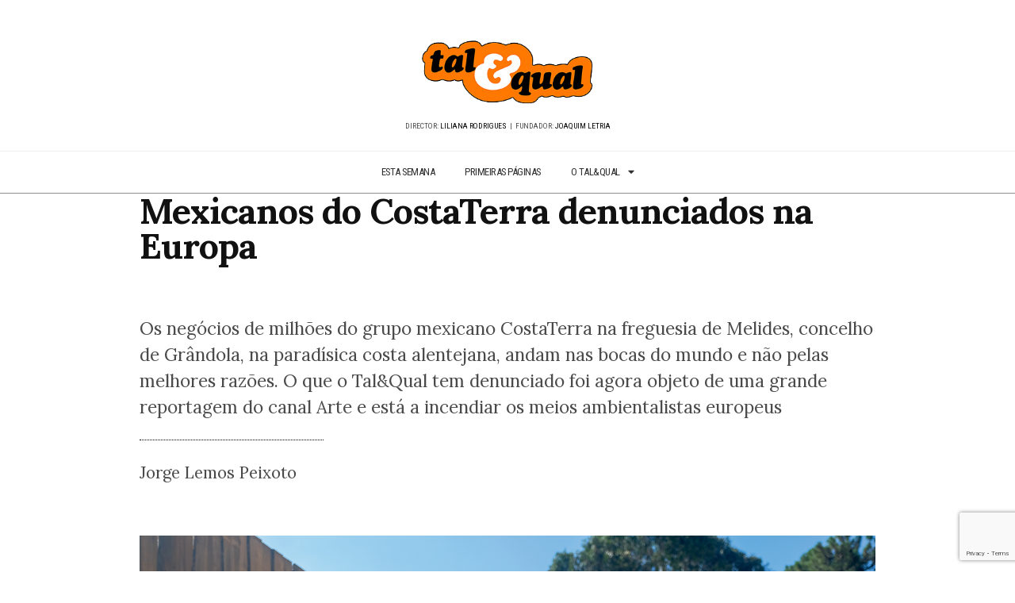

--- FILE ---
content_type: text/html; charset=UTF-8
request_url: https://talequal.pt/mexicanos-do-costaterra-denunciados-na-europa/
body_size: 87319
content:
<!doctype html>
<html lang="pt-PT">
<head>
	<meta charset="UTF-8">
	<meta name="viewport" content="width=device-width, initial-scale=1">
	<link rel="profile" href="https://gmpg.org/xfn/11">
	<title>Mexicanos do CostaTerra denunciados na Europa &#8211; Tal&amp;Qual</title>
<meta name='robots' content='max-image-preview:large' />
<link rel='dns-prefetch' href='//www.googletagmanager.com' />
<link rel="alternate" type="application/rss+xml" title="Tal&amp;Qual &raquo; Feed" href="https://talequal.pt/feed/" />
<link rel="alternate" type="application/rss+xml" title="Tal&amp;Qual &raquo; Feed de comentários" href="https://talequal.pt/comments/feed/" />
<link rel="alternate" type="application/rss+xml" title="Feed de comentários de Tal&amp;Qual &raquo; Mexicanos do CostaTerra denunciados na Europa" href="https://talequal.pt/mexicanos-do-costaterra-denunciados-na-europa/feed/" />
<link rel="alternate" title="oEmbed (JSON)" type="application/json+oembed" href="https://talequal.pt/wp-json/oembed/1.0/embed?url=https%3A%2F%2Ftalequal.pt%2Fmexicanos-do-costaterra-denunciados-na-europa%2F" />
<link rel="alternate" title="oEmbed (XML)" type="text/xml+oembed" href="https://talequal.pt/wp-json/oembed/1.0/embed?url=https%3A%2F%2Ftalequal.pt%2Fmexicanos-do-costaterra-denunciados-na-europa%2F&#038;format=xml" />
<style id='wp-img-auto-sizes-contain-inline-css'>
img:is([sizes=auto i],[sizes^="auto," i]){contain-intrinsic-size:3000px 1500px}
/*# sourceURL=wp-img-auto-sizes-contain-inline-css */
</style>
<style id='wp-emoji-styles-inline-css'>

	img.wp-smiley, img.emoji {
		display: inline !important;
		border: none !important;
		box-shadow: none !important;
		height: 1em !important;
		width: 1em !important;
		margin: 0 0.07em !important;
		vertical-align: -0.1em !important;
		background: none !important;
		padding: 0 !important;
	}
/*# sourceURL=wp-emoji-styles-inline-css */
</style>
<link rel='stylesheet' id='wp-block-library-css' href='https://talequal.pt/wp-includes/css/dist/block-library/style.min.css?ver=6.9' media='all' />
<style id='global-styles-inline-css'>
:root{--wp--preset--aspect-ratio--square: 1;--wp--preset--aspect-ratio--4-3: 4/3;--wp--preset--aspect-ratio--3-4: 3/4;--wp--preset--aspect-ratio--3-2: 3/2;--wp--preset--aspect-ratio--2-3: 2/3;--wp--preset--aspect-ratio--16-9: 16/9;--wp--preset--aspect-ratio--9-16: 9/16;--wp--preset--color--black: #000000;--wp--preset--color--cyan-bluish-gray: #abb8c3;--wp--preset--color--white: #ffffff;--wp--preset--color--pale-pink: #f78da7;--wp--preset--color--vivid-red: #cf2e2e;--wp--preset--color--luminous-vivid-orange: #ff6900;--wp--preset--color--luminous-vivid-amber: #fcb900;--wp--preset--color--light-green-cyan: #7bdcb5;--wp--preset--color--vivid-green-cyan: #00d084;--wp--preset--color--pale-cyan-blue: #8ed1fc;--wp--preset--color--vivid-cyan-blue: #0693e3;--wp--preset--color--vivid-purple: #9b51e0;--wp--preset--gradient--vivid-cyan-blue-to-vivid-purple: linear-gradient(135deg,rgb(6,147,227) 0%,rgb(155,81,224) 100%);--wp--preset--gradient--light-green-cyan-to-vivid-green-cyan: linear-gradient(135deg,rgb(122,220,180) 0%,rgb(0,208,130) 100%);--wp--preset--gradient--luminous-vivid-amber-to-luminous-vivid-orange: linear-gradient(135deg,rgb(252,185,0) 0%,rgb(255,105,0) 100%);--wp--preset--gradient--luminous-vivid-orange-to-vivid-red: linear-gradient(135deg,rgb(255,105,0) 0%,rgb(207,46,46) 100%);--wp--preset--gradient--very-light-gray-to-cyan-bluish-gray: linear-gradient(135deg,rgb(238,238,238) 0%,rgb(169,184,195) 100%);--wp--preset--gradient--cool-to-warm-spectrum: linear-gradient(135deg,rgb(74,234,220) 0%,rgb(151,120,209) 20%,rgb(207,42,186) 40%,rgb(238,44,130) 60%,rgb(251,105,98) 80%,rgb(254,248,76) 100%);--wp--preset--gradient--blush-light-purple: linear-gradient(135deg,rgb(255,206,236) 0%,rgb(152,150,240) 100%);--wp--preset--gradient--blush-bordeaux: linear-gradient(135deg,rgb(254,205,165) 0%,rgb(254,45,45) 50%,rgb(107,0,62) 100%);--wp--preset--gradient--luminous-dusk: linear-gradient(135deg,rgb(255,203,112) 0%,rgb(199,81,192) 50%,rgb(65,88,208) 100%);--wp--preset--gradient--pale-ocean: linear-gradient(135deg,rgb(255,245,203) 0%,rgb(182,227,212) 50%,rgb(51,167,181) 100%);--wp--preset--gradient--electric-grass: linear-gradient(135deg,rgb(202,248,128) 0%,rgb(113,206,126) 100%);--wp--preset--gradient--midnight: linear-gradient(135deg,rgb(2,3,129) 0%,rgb(40,116,252) 100%);--wp--preset--font-size--small: 13px;--wp--preset--font-size--medium: 20px;--wp--preset--font-size--large: 36px;--wp--preset--font-size--x-large: 42px;--wp--preset--spacing--20: 0.44rem;--wp--preset--spacing--30: 0.67rem;--wp--preset--spacing--40: 1rem;--wp--preset--spacing--50: 1.5rem;--wp--preset--spacing--60: 2.25rem;--wp--preset--spacing--70: 3.38rem;--wp--preset--spacing--80: 5.06rem;--wp--preset--shadow--natural: 6px 6px 9px rgba(0, 0, 0, 0.2);--wp--preset--shadow--deep: 12px 12px 50px rgba(0, 0, 0, 0.4);--wp--preset--shadow--sharp: 6px 6px 0px rgba(0, 0, 0, 0.2);--wp--preset--shadow--outlined: 6px 6px 0px -3px rgb(255, 255, 255), 6px 6px rgb(0, 0, 0);--wp--preset--shadow--crisp: 6px 6px 0px rgb(0, 0, 0);}:where(.is-layout-flex){gap: 0.5em;}:where(.is-layout-grid){gap: 0.5em;}body .is-layout-flex{display: flex;}.is-layout-flex{flex-wrap: wrap;align-items: center;}.is-layout-flex > :is(*, div){margin: 0;}body .is-layout-grid{display: grid;}.is-layout-grid > :is(*, div){margin: 0;}:where(.wp-block-columns.is-layout-flex){gap: 2em;}:where(.wp-block-columns.is-layout-grid){gap: 2em;}:where(.wp-block-post-template.is-layout-flex){gap: 1.25em;}:where(.wp-block-post-template.is-layout-grid){gap: 1.25em;}.has-black-color{color: var(--wp--preset--color--black) !important;}.has-cyan-bluish-gray-color{color: var(--wp--preset--color--cyan-bluish-gray) !important;}.has-white-color{color: var(--wp--preset--color--white) !important;}.has-pale-pink-color{color: var(--wp--preset--color--pale-pink) !important;}.has-vivid-red-color{color: var(--wp--preset--color--vivid-red) !important;}.has-luminous-vivid-orange-color{color: var(--wp--preset--color--luminous-vivid-orange) !important;}.has-luminous-vivid-amber-color{color: var(--wp--preset--color--luminous-vivid-amber) !important;}.has-light-green-cyan-color{color: var(--wp--preset--color--light-green-cyan) !important;}.has-vivid-green-cyan-color{color: var(--wp--preset--color--vivid-green-cyan) !important;}.has-pale-cyan-blue-color{color: var(--wp--preset--color--pale-cyan-blue) !important;}.has-vivid-cyan-blue-color{color: var(--wp--preset--color--vivid-cyan-blue) !important;}.has-vivid-purple-color{color: var(--wp--preset--color--vivid-purple) !important;}.has-black-background-color{background-color: var(--wp--preset--color--black) !important;}.has-cyan-bluish-gray-background-color{background-color: var(--wp--preset--color--cyan-bluish-gray) !important;}.has-white-background-color{background-color: var(--wp--preset--color--white) !important;}.has-pale-pink-background-color{background-color: var(--wp--preset--color--pale-pink) !important;}.has-vivid-red-background-color{background-color: var(--wp--preset--color--vivid-red) !important;}.has-luminous-vivid-orange-background-color{background-color: var(--wp--preset--color--luminous-vivid-orange) !important;}.has-luminous-vivid-amber-background-color{background-color: var(--wp--preset--color--luminous-vivid-amber) !important;}.has-light-green-cyan-background-color{background-color: var(--wp--preset--color--light-green-cyan) !important;}.has-vivid-green-cyan-background-color{background-color: var(--wp--preset--color--vivid-green-cyan) !important;}.has-pale-cyan-blue-background-color{background-color: var(--wp--preset--color--pale-cyan-blue) !important;}.has-vivid-cyan-blue-background-color{background-color: var(--wp--preset--color--vivid-cyan-blue) !important;}.has-vivid-purple-background-color{background-color: var(--wp--preset--color--vivid-purple) !important;}.has-black-border-color{border-color: var(--wp--preset--color--black) !important;}.has-cyan-bluish-gray-border-color{border-color: var(--wp--preset--color--cyan-bluish-gray) !important;}.has-white-border-color{border-color: var(--wp--preset--color--white) !important;}.has-pale-pink-border-color{border-color: var(--wp--preset--color--pale-pink) !important;}.has-vivid-red-border-color{border-color: var(--wp--preset--color--vivid-red) !important;}.has-luminous-vivid-orange-border-color{border-color: var(--wp--preset--color--luminous-vivid-orange) !important;}.has-luminous-vivid-amber-border-color{border-color: var(--wp--preset--color--luminous-vivid-amber) !important;}.has-light-green-cyan-border-color{border-color: var(--wp--preset--color--light-green-cyan) !important;}.has-vivid-green-cyan-border-color{border-color: var(--wp--preset--color--vivid-green-cyan) !important;}.has-pale-cyan-blue-border-color{border-color: var(--wp--preset--color--pale-cyan-blue) !important;}.has-vivid-cyan-blue-border-color{border-color: var(--wp--preset--color--vivid-cyan-blue) !important;}.has-vivid-purple-border-color{border-color: var(--wp--preset--color--vivid-purple) !important;}.has-vivid-cyan-blue-to-vivid-purple-gradient-background{background: var(--wp--preset--gradient--vivid-cyan-blue-to-vivid-purple) !important;}.has-light-green-cyan-to-vivid-green-cyan-gradient-background{background: var(--wp--preset--gradient--light-green-cyan-to-vivid-green-cyan) !important;}.has-luminous-vivid-amber-to-luminous-vivid-orange-gradient-background{background: var(--wp--preset--gradient--luminous-vivid-amber-to-luminous-vivid-orange) !important;}.has-luminous-vivid-orange-to-vivid-red-gradient-background{background: var(--wp--preset--gradient--luminous-vivid-orange-to-vivid-red) !important;}.has-very-light-gray-to-cyan-bluish-gray-gradient-background{background: var(--wp--preset--gradient--very-light-gray-to-cyan-bluish-gray) !important;}.has-cool-to-warm-spectrum-gradient-background{background: var(--wp--preset--gradient--cool-to-warm-spectrum) !important;}.has-blush-light-purple-gradient-background{background: var(--wp--preset--gradient--blush-light-purple) !important;}.has-blush-bordeaux-gradient-background{background: var(--wp--preset--gradient--blush-bordeaux) !important;}.has-luminous-dusk-gradient-background{background: var(--wp--preset--gradient--luminous-dusk) !important;}.has-pale-ocean-gradient-background{background: var(--wp--preset--gradient--pale-ocean) !important;}.has-electric-grass-gradient-background{background: var(--wp--preset--gradient--electric-grass) !important;}.has-midnight-gradient-background{background: var(--wp--preset--gradient--midnight) !important;}.has-small-font-size{font-size: var(--wp--preset--font-size--small) !important;}.has-medium-font-size{font-size: var(--wp--preset--font-size--medium) !important;}.has-large-font-size{font-size: var(--wp--preset--font-size--large) !important;}.has-x-large-font-size{font-size: var(--wp--preset--font-size--x-large) !important;}
/*# sourceURL=global-styles-inline-css */
</style>

<style id='classic-theme-styles-inline-css'>
/*! This file is auto-generated */
.wp-block-button__link{color:#fff;background-color:#32373c;border-radius:9999px;box-shadow:none;text-decoration:none;padding:calc(.667em + 2px) calc(1.333em + 2px);font-size:1.125em}.wp-block-file__button{background:#32373c;color:#fff;text-decoration:none}
/*# sourceURL=/wp-includes/css/classic-themes.min.css */
</style>
<link rel='stylesheet' id='contact-form-7-css' href='https://talequal.pt/wp-content/plugins/contact-form-7/includes/css/styles.css?ver=5.8.7' media='all' />
<link rel='stylesheet' id='ditty-displays-css' href='https://talequal.pt/wp-content/plugins/ditty-news-ticker/build/dittyDisplays.css?ver=3.1.31' media='all' />
<link rel='stylesheet' id='ditty-fontawesome-css' href='https://talequal.pt/wp-content/plugins/ditty-news-ticker/includes/libs/fontawesome-6.4.0/css/all.css?ver=6.4.0' media='' />
<link rel='stylesheet' id='hello-elementor-css' href='https://talequal.pt/wp-content/themes/hello-elementor/style.min.css?ver=2.9.0' media='all' />
<link rel='stylesheet' id='hello-elementor-theme-style-css' href='https://talequal.pt/wp-content/themes/hello-elementor/theme.min.css?ver=2.9.0' media='all' />
<link rel='stylesheet' id='elementor-frontend-css' href='https://talequal.pt/wp-content/plugins/elementor/assets/css/frontend-lite.min.css?ver=3.19.2' media='all' />
<link rel='stylesheet' id='elementor-post-8-css' href='https://talequal.pt/wp-content/uploads/elementor/css/post-8.css?ver=1708507693' media='all' />
<link rel='stylesheet' id='elementor-icons-css' href='https://talequal.pt/wp-content/plugins/elementor/assets/lib/eicons/css/elementor-icons.min.css?ver=5.27.0' media='all' />
<link rel='stylesheet' id='swiper-css' href='https://talequal.pt/wp-content/plugins/elementor/assets/lib/swiper/css/swiper.min.css?ver=5.3.6' media='all' />
<link rel='stylesheet' id='elementor-pro-css' href='https://talequal.pt/wp-content/plugins/elementor-pro/assets/css/frontend-lite.min.css?ver=3.19.0' media='all' />
<link rel='stylesheet' id='elementor-global-css' href='https://talequal.pt/wp-content/uploads/elementor/css/global.css?ver=1708507695' media='all' />
<link rel='stylesheet' id='elementor-post-24-css' href='https://talequal.pt/wp-content/uploads/elementor/css/post-24.css?ver=1746032124' media='all' />
<link rel='stylesheet' id='elementor-post-36-css' href='https://talequal.pt/wp-content/uploads/elementor/css/post-36.css?ver=1708507696' media='all' />
<link rel='stylesheet' id='elementor-post-84-css' href='https://talequal.pt/wp-content/uploads/elementor/css/post-84.css?ver=1708508174' media='all' />
<link rel='stylesheet' id='hello-elementor-child-style-css' href='https://talequal.pt/wp-content/themes/hello-theme-child-master/style.css?ver=1.0.0' media='all' />
<link rel='stylesheet' id='eael-general-css' href='https://talequal.pt/wp-content/plugins/essential-addons-for-elementor-lite/assets/front-end/css/view/general.min.css?ver=5.9.10' media='all' />
<link rel='stylesheet' id='ecs-styles-css' href='https://talequal.pt/wp-content/plugins/ele-custom-skin/assets/css/ecs-style.css?ver=3.1.7' media='all' />
<link rel='stylesheet' id='elementor-post-482-css' href='https://talequal.pt/wp-content/uploads/elementor/css/post-482.css?ver=1658308878' media='all' />
<link rel='stylesheet' id='elementor-post-498-css' href='https://talequal.pt/wp-content/uploads/elementor/css/post-498.css?ver=1658509562' media='all' />
<link rel='stylesheet' id='elementor-post-761-css' href='https://talequal.pt/wp-content/uploads/elementor/css/post-761.css?ver=1661899106' media='all' />
<link rel='stylesheet' id='elementor-post-767-css' href='https://talequal.pt/wp-content/uploads/elementor/css/post-767.css?ver=1661899290' media='all' />
<link rel='stylesheet' id='elementor-post-2040-css' href='https://talequal.pt/wp-content/uploads/elementor/css/post-2040.css?ver=1694560655' media='all' />
<link rel='stylesheet' id='google-fonts-1-css' href='https://fonts.googleapis.com/css?family=Lora%3A100%2C100italic%2C200%2C200italic%2C300%2C300italic%2C400%2C400italic%2C500%2C500italic%2C600%2C600italic%2C700%2C700italic%2C800%2C800italic%2C900%2C900italic%7CRoboto+Condensed%3A100%2C100italic%2C200%2C200italic%2C300%2C300italic%2C400%2C400italic%2C500%2C500italic%2C600%2C600italic%2C700%2C700italic%2C800%2C800italic%2C900%2C900italic&#038;display=auto&#038;ver=6.9' media='all' />
<link rel='stylesheet' id='elementor-icons-shared-0-css' href='https://talequal.pt/wp-content/plugins/elementor/assets/lib/font-awesome/css/fontawesome.min.css?ver=5.15.3' media='all' />
<link rel='stylesheet' id='elementor-icons-fa-solid-css' href='https://talequal.pt/wp-content/plugins/elementor/assets/lib/font-awesome/css/solid.min.css?ver=5.15.3' media='all' />
<link rel='stylesheet' id='elementor-icons-fa-brands-css' href='https://talequal.pt/wp-content/plugins/elementor/assets/lib/font-awesome/css/brands.min.css?ver=5.15.3' media='all' />
<link rel="preconnect" href="https://fonts.gstatic.com/" crossorigin><script src="https://talequal.pt/wp-includes/js/jquery/jquery.min.js?ver=3.7.1" id="jquery-core-js"></script>
<script src="https://talequal.pt/wp-includes/js/jquery/jquery-migrate.min.js?ver=3.4.1" id="jquery-migrate-js"></script>

<!-- Google Analytics snippet added by Site Kit -->
<script src="https://www.googletagmanager.com/gtag/js?id=G-9PCNGNKW05" id="google_gtagjs-js" async></script>
<script id="google_gtagjs-js-after">
window.dataLayer = window.dataLayer || [];function gtag(){dataLayer.push(arguments);}
gtag('set', 'linker', {"domains":["talequal.pt"]} );
gtag("js", new Date());
gtag("set", "developer_id.dZTNiMT", true);
gtag("config", "G-9PCNGNKW05");
//# sourceURL=google_gtagjs-js-after
</script>

<!-- End Google Analytics snippet added by Site Kit -->
<script id="ecs_ajax_load-js-extra">
var ecs_ajax_params = {"ajaxurl":"https://talequal.pt/wp-admin/admin-ajax.php","posts":"{\"page\":0,\"name\":\"mexicanos-do-costaterra-denunciados-na-europa\",\"error\":\"\",\"m\":\"\",\"p\":0,\"post_parent\":\"\",\"subpost\":\"\",\"subpost_id\":\"\",\"attachment\":\"\",\"attachment_id\":0,\"pagename\":\"\",\"page_id\":0,\"second\":\"\",\"minute\":\"\",\"hour\":\"\",\"day\":0,\"monthnum\":0,\"year\":0,\"w\":0,\"category_name\":\"\",\"tag\":\"\",\"cat\":\"\",\"tag_id\":\"\",\"author\":\"\",\"author_name\":\"\",\"feed\":\"\",\"tb\":\"\",\"paged\":0,\"meta_key\":\"\",\"meta_value\":\"\",\"preview\":\"\",\"s\":\"\",\"sentence\":\"\",\"title\":\"\",\"fields\":\"all\",\"menu_order\":\"\",\"embed\":\"\",\"category__in\":[],\"category__not_in\":[],\"category__and\":[],\"post__in\":[],\"post__not_in\":[],\"post_name__in\":[],\"tag__in\":[],\"tag__not_in\":[],\"tag__and\":[],\"tag_slug__in\":[],\"tag_slug__and\":[],\"post_parent__in\":[],\"post_parent__not_in\":[],\"author__in\":[],\"author__not_in\":[],\"search_columns\":[],\"post_type\":[\"post\",\"page\",\"e-landing-page\"],\"ignore_sticky_posts\":false,\"suppress_filters\":false,\"cache_results\":true,\"update_post_term_cache\":true,\"update_menu_item_cache\":false,\"lazy_load_term_meta\":true,\"update_post_meta_cache\":true,\"posts_per_page\":10,\"nopaging\":false,\"comments_per_page\":\"50\",\"no_found_rows\":false,\"order\":\"DESC\"}"};
//# sourceURL=ecs_ajax_load-js-extra
</script>
<script src="https://talequal.pt/wp-content/plugins/ele-custom-skin/assets/js/ecs_ajax_pagination.js?ver=3.1.7" id="ecs_ajax_load-js"></script>
<script src="https://talequal.pt/wp-content/plugins/ele-custom-skin/assets/js/ecs.js?ver=3.1.7" id="ecs-script-js"></script>
<link rel="https://api.w.org/" href="https://talequal.pt/wp-json/" /><link rel="alternate" title="JSON" type="application/json" href="https://talequal.pt/wp-json/wp/v2/posts/1505" /><link rel="EditURI" type="application/rsd+xml" title="RSD" href="https://talequal.pt/xmlrpc.php?rsd" />
<meta name="generator" content="WordPress 6.9" />
<link rel="canonical" href="https://talequal.pt/mexicanos-do-costaterra-denunciados-na-europa/" />
<link rel='shortlink' href='https://talequal.pt/?p=1505' />
<meta name="generator" content="Site Kit by Google 1.120.0" /><meta name="description" content="Os negócios de milhões do grupo mexicano CostaTerra  na freguesia de Melides, concelho de Grândola, na paradísica costa alentejana, andam nas bocas do mundo e não pelas melhores razões. O que o Tal&amp;Qual tem denunciado foi agora objeto de uma grande reportagem do canal Arte e está a incendiar os meios ambientalistas europeus">
<meta name="generator" content="Elementor 3.19.2; features: e_optimized_assets_loading, e_optimized_css_loading, additional_custom_breakpoints, block_editor_assets_optimize, e_image_loading_optimization; settings: css_print_method-external, google_font-enabled, font_display-auto">
<link rel="icon" href="https://talequal.pt/wp-content/uploads/2022/07/cropped-favicon-32x32.png" sizes="32x32" />
<link rel="icon" href="https://talequal.pt/wp-content/uploads/2022/07/cropped-favicon-192x192.png" sizes="192x192" />
<link rel="apple-touch-icon" href="https://talequal.pt/wp-content/uploads/2022/07/cropped-favicon-180x180.png" />
<meta name="msapplication-TileImage" content="https://talequal.pt/wp-content/uploads/2022/07/cropped-favicon-270x270.png" />
		<style id="wp-custom-css">
			.wpcf7-form p.notice { font-family: "Lora", Serif;
    font-size: 0.9em;
    font-weight: 500; }
.wpcf7-form .wpcf7-list-item-label {font-family: "Lora", Serif;
    font-size: 0.9em;
    font-weight: 500; }
.destaque_cronica {
    padding: 20px;
    box-sizing: border-box;
    background-color: rgba(183,72,59,0.3);
}
.destaque_cronica p {
	padding-left:10px !important;
	font-size: 17px !important;
}		</style>
		<link rel='stylesheet' id='e-animations-css' href='https://talequal.pt/wp-content/plugins/elementor/assets/lib/animations/animations.min.css?ver=3.19.2' media='all' />
</head>
<body class="wp-singular post-template-default single single-post postid-1505 single-format-standard wp-custom-logo wp-theme-hello-elementor wp-child-theme-hello-theme-child-master elementor-default elementor-kit-8 elementor-page-84">


<a class="skip-link screen-reader-text" href="#content">Pular para o conteúdo</a>

		<div data-elementor-type="header" data-elementor-id="24" class="elementor elementor-24 elementor-location-header" data-elementor-post-type="elementor_library">
					<section class="elementor-section elementor-top-section elementor-element elementor-element-47df1b elementor-section-height-min-height elementor-section-content-middle elementor-hidden-desktop elementor-hidden-tablet elementor-hidden-mobile elementor-section-boxed elementor-section-height-default elementor-section-items-middle" data-id="47df1b" data-element_type="section" data-settings="{&quot;background_background&quot;:&quot;classic&quot;}">
						<div class="elementor-container elementor-column-gap-default">
					<div class="elementor-column elementor-col-50 elementor-top-column elementor-element elementor-element-54151cdf" data-id="54151cdf" data-element_type="column">
			<div class="elementor-widget-wrap elementor-element-populated">
						<div class="elementor-element elementor-element-710d177e elementor-icon-list--layout-inline elementor-mobile-align-center elementor-hidden-phone elementor-list-item-link-full_width elementor-widget elementor-widget-icon-list" data-id="710d177e" data-element_type="widget" data-widget_type="icon-list.default">
				<div class="elementor-widget-container">
			<link rel="stylesheet" href="https://talequal.pt/wp-content/plugins/elementor/assets/css/widget-icon-list.min.css">		<ul class="elementor-icon-list-items elementor-inline-items">
							<li class="elementor-icon-list-item elementor-inline-item">
											<span class="elementor-icon-list-icon">
																<i class="fa fa-phone" aria-hidden="true"></i>
													</span>
										<span class="elementor-icon-list-text">+33 877 554 332</span>
									</li>
								<li class="elementor-icon-list-item elementor-inline-item">
											<span class="elementor-icon-list-icon">
																<i class="fa fa-envelope-o" aria-hidden="true"></i>
													</span>
										<span class="elementor-icon-list-text">info@website.com</span>
									</li>
								<li class="elementor-icon-list-item elementor-inline-item">
											<span class="elementor-icon-list-icon">
																<i class="fa fa-clock-o" aria-hidden="true"></i>
													</span>
										<span class="elementor-icon-list-text">Mon - Fri: 9:00 - 18:30</span>
									</li>
						</ul>
				</div>
				</div>
					</div>
		</div>
				<div class="elementor-column elementor-col-50 elementor-top-column elementor-element elementor-element-5ccb6ecb" data-id="5ccb6ecb" data-element_type="column">
			<div class="elementor-widget-wrap elementor-element-populated">
						<div class="elementor-element elementor-element-2deb180f e-grid-align-right e-grid-align-mobile-center elementor-shape-rounded elementor-grid-0 elementor-widget elementor-widget-social-icons" data-id="2deb180f" data-element_type="widget" data-widget_type="social-icons.default">
				<div class="elementor-widget-container">
			<style>/*! elementor - v3.19.0 - 07-02-2024 */
.elementor-widget-social-icons.elementor-grid-0 .elementor-widget-container,.elementor-widget-social-icons.elementor-grid-mobile-0 .elementor-widget-container,.elementor-widget-social-icons.elementor-grid-tablet-0 .elementor-widget-container{line-height:1;font-size:0}.elementor-widget-social-icons:not(.elementor-grid-0):not(.elementor-grid-tablet-0):not(.elementor-grid-mobile-0) .elementor-grid{display:inline-grid}.elementor-widget-social-icons .elementor-grid{grid-column-gap:var(--grid-column-gap,5px);grid-row-gap:var(--grid-row-gap,5px);grid-template-columns:var(--grid-template-columns);justify-content:var(--justify-content,center);justify-items:var(--justify-content,center)}.elementor-icon.elementor-social-icon{font-size:var(--icon-size,25px);line-height:var(--icon-size,25px);width:calc(var(--icon-size, 25px) + 2 * var(--icon-padding, .5em));height:calc(var(--icon-size, 25px) + 2 * var(--icon-padding, .5em))}.elementor-social-icon{--e-social-icon-icon-color:#fff;display:inline-flex;background-color:#69727d;align-items:center;justify-content:center;text-align:center;cursor:pointer}.elementor-social-icon i{color:var(--e-social-icon-icon-color)}.elementor-social-icon svg{fill:var(--e-social-icon-icon-color)}.elementor-social-icon:last-child{margin:0}.elementor-social-icon:hover{opacity:.9;color:#fff}.elementor-social-icon-android{background-color:#a4c639}.elementor-social-icon-apple{background-color:#999}.elementor-social-icon-behance{background-color:#1769ff}.elementor-social-icon-bitbucket{background-color:#205081}.elementor-social-icon-codepen{background-color:#000}.elementor-social-icon-delicious{background-color:#39f}.elementor-social-icon-deviantart{background-color:#05cc47}.elementor-social-icon-digg{background-color:#005be2}.elementor-social-icon-dribbble{background-color:#ea4c89}.elementor-social-icon-elementor{background-color:#d30c5c}.elementor-social-icon-envelope{background-color:#ea4335}.elementor-social-icon-facebook,.elementor-social-icon-facebook-f{background-color:#3b5998}.elementor-social-icon-flickr{background-color:#0063dc}.elementor-social-icon-foursquare{background-color:#2d5be3}.elementor-social-icon-free-code-camp,.elementor-social-icon-freecodecamp{background-color:#006400}.elementor-social-icon-github{background-color:#333}.elementor-social-icon-gitlab{background-color:#e24329}.elementor-social-icon-globe{background-color:#69727d}.elementor-social-icon-google-plus,.elementor-social-icon-google-plus-g{background-color:#dd4b39}.elementor-social-icon-houzz{background-color:#7ac142}.elementor-social-icon-instagram{background-color:#262626}.elementor-social-icon-jsfiddle{background-color:#487aa2}.elementor-social-icon-link{background-color:#818a91}.elementor-social-icon-linkedin,.elementor-social-icon-linkedin-in{background-color:#0077b5}.elementor-social-icon-medium{background-color:#00ab6b}.elementor-social-icon-meetup{background-color:#ec1c40}.elementor-social-icon-mixcloud{background-color:#273a4b}.elementor-social-icon-odnoklassniki{background-color:#f4731c}.elementor-social-icon-pinterest{background-color:#bd081c}.elementor-social-icon-product-hunt{background-color:#da552f}.elementor-social-icon-reddit{background-color:#ff4500}.elementor-social-icon-rss{background-color:#f26522}.elementor-social-icon-shopping-cart{background-color:#4caf50}.elementor-social-icon-skype{background-color:#00aff0}.elementor-social-icon-slideshare{background-color:#0077b5}.elementor-social-icon-snapchat{background-color:#fffc00}.elementor-social-icon-soundcloud{background-color:#f80}.elementor-social-icon-spotify{background-color:#2ebd59}.elementor-social-icon-stack-overflow{background-color:#fe7a15}.elementor-social-icon-steam{background-color:#00adee}.elementor-social-icon-stumbleupon{background-color:#eb4924}.elementor-social-icon-telegram{background-color:#2ca5e0}.elementor-social-icon-thumb-tack{background-color:#1aa1d8}.elementor-social-icon-tripadvisor{background-color:#589442}.elementor-social-icon-tumblr{background-color:#35465c}.elementor-social-icon-twitch{background-color:#6441a5}.elementor-social-icon-twitter{background-color:#1da1f2}.elementor-social-icon-viber{background-color:#665cac}.elementor-social-icon-vimeo{background-color:#1ab7ea}.elementor-social-icon-vk{background-color:#45668e}.elementor-social-icon-weibo{background-color:#dd2430}.elementor-social-icon-weixin{background-color:#31a918}.elementor-social-icon-whatsapp{background-color:#25d366}.elementor-social-icon-wordpress{background-color:#21759b}.elementor-social-icon-xing{background-color:#026466}.elementor-social-icon-yelp{background-color:#af0606}.elementor-social-icon-youtube{background-color:#cd201f}.elementor-social-icon-500px{background-color:#0099e5}.elementor-shape-rounded .elementor-icon.elementor-social-icon{border-radius:10%}.elementor-shape-circle .elementor-icon.elementor-social-icon{border-radius:50%}</style>		<div class="elementor-social-icons-wrapper elementor-grid">
							<span class="elementor-grid-item">
					<a class="elementor-icon elementor-social-icon elementor-social-icon-facebook elementor-repeater-item-5646027" target="_blank">
						<span class="elementor-screen-only">Facebook</span>
													<i class="fa fa-facebook"></i>
											</a>
				</span>
							<span class="elementor-grid-item">
					<a class="elementor-icon elementor-social-icon elementor-social-icon-twitter elementor-repeater-item-72bc942" target="_blank">
						<span class="elementor-screen-only">Twitter</span>
													<i class="fa fa-twitter"></i>
											</a>
				</span>
							<span class="elementor-grid-item">
					<a class="elementor-icon elementor-social-icon elementor-social-icon-google-plus elementor-repeater-item-96bd910" target="_blank">
						<span class="elementor-screen-only">Google-plus</span>
													<i class="fa fa-google-plus"></i>
											</a>
				</span>
							<span class="elementor-grid-item">
					<a class="elementor-icon elementor-social-icon elementor-social-icon-instagram elementor-repeater-item-7c2bcc0" target="_blank">
						<span class="elementor-screen-only">Instagram</span>
													<i class="fa fa-instagram"></i>
											</a>
				</span>
							<span class="elementor-grid-item">
					<a class="elementor-icon elementor-social-icon elementor-social-icon-youtube elementor-repeater-item-4b27cd1" target="_blank">
						<span class="elementor-screen-only">Youtube</span>
													<i class="fa fa-youtube"></i>
											</a>
				</span>
					</div>
				</div>
				</div>
					</div>
		</div>
					</div>
		</section>
				<section class="elementor-section elementor-top-section elementor-element elementor-element-6e5fc0a4 elementor-section-content-middle elementor-section-full_width elementor-section-height-default elementor-section-height-default" data-id="6e5fc0a4" data-element_type="section">
						<div class="elementor-container elementor-column-gap-no">
					<div class="elementor-column elementor-col-100 elementor-top-column elementor-element elementor-element-6b3c5a22" data-id="6b3c5a22" data-element_type="column">
			<div class="elementor-widget-wrap elementor-element-populated">
						<div class="elementor-element elementor-element-1ae3911e elementor-widget elementor-widget-theme-site-logo elementor-widget-image" data-id="1ae3911e" data-element_type="widget" data-widget_type="theme-site-logo.default">
				<div class="elementor-widget-container">
			<style>/*! elementor - v3.19.0 - 07-02-2024 */
.elementor-widget-image{text-align:center}.elementor-widget-image a{display:inline-block}.elementor-widget-image a img[src$=".svg"]{width:48px}.elementor-widget-image img{vertical-align:middle;display:inline-block}</style>						<a href="https://talequal.pt">
			<img loading="lazy" width="320" height="120" src="https://talequal.pt/wp-content/uploads/2022/07/tal-e-qual-logo-small-removebg-preview.png" class="attachment-large size-large wp-image-14" alt="" srcset="https://talequal.pt/wp-content/uploads/2022/07/tal-e-qual-logo-small-removebg-preview.png 320w, https://talequal.pt/wp-content/uploads/2022/07/tal-e-qual-logo-small-removebg-preview-300x113.png 300w" sizes="(max-width: 320px) 100vw, 320px" />				</a>
									</div>
				</div>
				<div class="elementor-element elementor-element-8d267c2 elementor-widget elementor-widget-text-editor" data-id="8d267c2" data-element_type="widget" data-widget_type="text-editor.default">
				<div class="elementor-widget-container">
			<style>/*! elementor - v3.19.0 - 07-02-2024 */
.elementor-widget-text-editor.elementor-drop-cap-view-stacked .elementor-drop-cap{background-color:#69727d;color:#fff}.elementor-widget-text-editor.elementor-drop-cap-view-framed .elementor-drop-cap{color:#69727d;border:3px solid;background-color:transparent}.elementor-widget-text-editor:not(.elementor-drop-cap-view-default) .elementor-drop-cap{margin-top:8px}.elementor-widget-text-editor:not(.elementor-drop-cap-view-default) .elementor-drop-cap-letter{width:1em;height:1em}.elementor-widget-text-editor .elementor-drop-cap{float:left;text-align:center;line-height:1;font-size:50px}.elementor-widget-text-editor .elementor-drop-cap-letter{display:inline-block}</style>				<p><b>DIRECTOR: <font color="#000000">LILIANA RODRIGUES</font>&nbsp; |&nbsp; FUNDADOR: <span style="color: #000000;">JOAQUIM LETRIA</span></b></p>						</div>
				</div>
					</div>
		</div>
					</div>
		</section>
				<section class="elementor-section elementor-top-section elementor-element elementor-element-c631b2a elementor-section-content-middle elementor-section-full_width elementor-section-height-default elementor-section-height-default" data-id="c631b2a" data-element_type="section">
						<div class="elementor-container elementor-column-gap-no">
					<div class="elementor-column elementor-col-100 elementor-top-column elementor-element elementor-element-f3201b3" data-id="f3201b3" data-element_type="column">
			<div class="elementor-widget-wrap elementor-element-populated">
						<div class="elementor-element elementor-element-14ff4a9 elementor-nav-menu__align-center elementor-nav-menu--dropdown-mobile elementor-nav-menu__text-align-aside elementor-nav-menu--toggle elementor-nav-menu--burger elementor-widget elementor-widget-nav-menu" data-id="14ff4a9" data-element_type="widget" data-settings="{&quot;toggle_icon_hover_animation&quot;:&quot;shrink&quot;,&quot;layout&quot;:&quot;horizontal&quot;,&quot;submenu_icon&quot;:{&quot;value&quot;:&quot;&lt;i class=\&quot;fas fa-caret-down\&quot;&gt;&lt;\/i&gt;&quot;,&quot;library&quot;:&quot;fa-solid&quot;},&quot;toggle&quot;:&quot;burger&quot;}" data-widget_type="nav-menu.default">
				<div class="elementor-widget-container">
			<link rel="stylesheet" href="https://talequal.pt/wp-content/plugins/elementor-pro/assets/css/widget-nav-menu.min.css">			<nav class="elementor-nav-menu--main elementor-nav-menu__container elementor-nav-menu--layout-horizontal e--pointer-background e--animation-fade">
				<ul id="menu-1-14ff4a9" class="elementor-nav-menu"><li class="menu-item menu-item-type-post_type menu-item-object-page menu-item-home menu-item-199"><a href="https://talequal.pt/" class="elementor-item">ESTA SEMANA</a></li>
<li class="menu-item menu-item-type-post_type menu-item-object-page menu-item-411"><a href="https://talequal.pt/capas/" class="elementor-item">PRIMEIRAS PÁGINAS</a></li>
<li class="menu-item menu-item-type-custom menu-item-object-custom menu-item-has-children menu-item-126"><a href="#" class="elementor-item elementor-item-anchor">O TAL&#038;QUAL</a>
<ul class="sub-menu elementor-nav-menu--dropdown">
	<li class="menu-item menu-item-type-post_type menu-item-object-page menu-item-580"><a href="https://talequal.pt/estatuto-editorial/" class="elementor-sub-item">ESTATUTO EDITORIAL</a></li>
	<li class="menu-item menu-item-type-custom menu-item-object-custom menu-item-131"><a href="https://talequal.pt/o-talqual#ficha_tecnica" class="elementor-sub-item elementor-item-anchor">FICHA TÉCNICA</a></li>
	<li class="menu-item menu-item-type-custom menu-item-object-custom menu-item-133"><a href="https://talequal.pt/o-talqual#contactos" class="elementor-sub-item elementor-item-anchor">CONTACTOS</a></li>
</ul>
</li>
</ul>			</nav>
					<div class="elementor-menu-toggle" role="button" tabindex="0" aria-label="Menu Toggle" aria-expanded="false">
			<i aria-hidden="true" role="presentation" class="elementor-menu-toggle__icon--open elementor-animation-shrink eicon-menu-bar"></i><i aria-hidden="true" role="presentation" class="elementor-menu-toggle__icon--close elementor-animation-shrink eicon-close"></i>			<span class="elementor-screen-only">Menu</span>
		</div>
					<nav class="elementor-nav-menu--dropdown elementor-nav-menu__container" aria-hidden="true">
				<ul id="menu-2-14ff4a9" class="elementor-nav-menu"><li class="menu-item menu-item-type-post_type menu-item-object-page menu-item-home menu-item-199"><a href="https://talequal.pt/" class="elementor-item" tabindex="-1">ESTA SEMANA</a></li>
<li class="menu-item menu-item-type-post_type menu-item-object-page menu-item-411"><a href="https://talequal.pt/capas/" class="elementor-item" tabindex="-1">PRIMEIRAS PÁGINAS</a></li>
<li class="menu-item menu-item-type-custom menu-item-object-custom menu-item-has-children menu-item-126"><a href="#" class="elementor-item elementor-item-anchor" tabindex="-1">O TAL&#038;QUAL</a>
<ul class="sub-menu elementor-nav-menu--dropdown">
	<li class="menu-item menu-item-type-post_type menu-item-object-page menu-item-580"><a href="https://talequal.pt/estatuto-editorial/" class="elementor-sub-item" tabindex="-1">ESTATUTO EDITORIAL</a></li>
	<li class="menu-item menu-item-type-custom menu-item-object-custom menu-item-131"><a href="https://talequal.pt/o-talqual#ficha_tecnica" class="elementor-sub-item elementor-item-anchor" tabindex="-1">FICHA TÉCNICA</a></li>
	<li class="menu-item menu-item-type-custom menu-item-object-custom menu-item-133"><a href="https://talequal.pt/o-talqual#contactos" class="elementor-sub-item elementor-item-anchor" tabindex="-1">CONTACTOS</a></li>
</ul>
</li>
</ul>			</nav>
				</div>
				</div>
					</div>
		</div>
					</div>
		</section>
				</div>
				<div data-elementor-type="single-post" data-elementor-id="84" class="elementor elementor-84 elementor-location-single post-1505 post type-post status-publish format-standard has-post-thumbnail hentry category-peca-aberta" data-elementor-post-type="elementor_library">
					<section class="elementor-section elementor-top-section elementor-element elementor-element-7e9ffef elementor-section-full_width elementor-section-height-default elementor-section-height-default" data-id="7e9ffef" data-element_type="section">
						<div class="elementor-container elementor-column-gap-default">
					<div class="elementor-column elementor-col-100 elementor-top-column elementor-element elementor-element-2e80389" data-id="2e80389" data-element_type="column">
			<div class="elementor-widget-wrap elementor-element-populated">
						<section class="elementor-section elementor-inner-section elementor-element elementor-element-8e65096 elementor-section-boxed elementor-section-height-default elementor-section-height-default" data-id="8e65096" data-element_type="section">
						<div class="elementor-container elementor-column-gap-default">
					<div class="elementor-column elementor-col-100 elementor-inner-column elementor-element elementor-element-f65e22c" data-id="f65e22c" data-element_type="column">
			<div class="elementor-widget-wrap elementor-element-populated">
						<div class="elementor-element elementor-element-ed8dd99 elementor-widget elementor-widget-theme-post-title elementor-page-title elementor-widget-heading" data-id="ed8dd99" data-element_type="widget" data-widget_type="theme-post-title.default">
				<div class="elementor-widget-container">
			<style>/*! elementor - v3.19.0 - 07-02-2024 */
.elementor-heading-title{padding:0;margin:0;line-height:1}.elementor-widget-heading .elementor-heading-title[class*=elementor-size-]>a{color:inherit;font-size:inherit;line-height:inherit}.elementor-widget-heading .elementor-heading-title.elementor-size-small{font-size:15px}.elementor-widget-heading .elementor-heading-title.elementor-size-medium{font-size:19px}.elementor-widget-heading .elementor-heading-title.elementor-size-large{font-size:29px}.elementor-widget-heading .elementor-heading-title.elementor-size-xl{font-size:39px}.elementor-widget-heading .elementor-heading-title.elementor-size-xxl{font-size:59px}</style><h1 class="elementor-heading-title elementor-size-default">Mexicanos do CostaTerra denunciados na Europa</h1>		</div>
				</div>
				<div class="elementor-element elementor-element-58ee3a6 elementor-widget elementor-widget-text-editor" data-id="58ee3a6" data-element_type="widget" data-widget_type="text-editor.default">
				<div class="elementor-widget-container">
													</div>
				</div>
				<div class="elementor-element elementor-element-d2bdf89 elementor-widget elementor-widget-theme-post-excerpt" data-id="d2bdf89" data-element_type="widget" data-widget_type="theme-post-excerpt.default">
				<div class="elementor-widget-container">
			Os negócios de milhões do grupo mexicano CostaTerra  na freguesia de Melides, concelho de Grândola, na paradísica costa alentejana, andam nas bocas do mundo e não pelas melhores razões. O que o Tal&amp;Qual tem denunciado foi agora objeto de uma grande reportagem do canal Arte e está a incendiar os meios ambientalistas europeus
		</div>
				</div>
				<div class="elementor-element elementor-element-ada733a elementor-widget-divider--view-line elementor-widget elementor-widget-divider" data-id="ada733a" data-element_type="widget" data-widget_type="divider.default">
				<div class="elementor-widget-container">
			<style>/*! elementor - v3.19.0 - 07-02-2024 */
.elementor-widget-divider{--divider-border-style:none;--divider-border-width:1px;--divider-color:#0c0d0e;--divider-icon-size:20px;--divider-element-spacing:10px;--divider-pattern-height:24px;--divider-pattern-size:20px;--divider-pattern-url:none;--divider-pattern-repeat:repeat-x}.elementor-widget-divider .elementor-divider{display:flex}.elementor-widget-divider .elementor-divider__text{font-size:15px;line-height:1;max-width:95%}.elementor-widget-divider .elementor-divider__element{margin:0 var(--divider-element-spacing);flex-shrink:0}.elementor-widget-divider .elementor-icon{font-size:var(--divider-icon-size)}.elementor-widget-divider .elementor-divider-separator{display:flex;margin:0;direction:ltr}.elementor-widget-divider--view-line_icon .elementor-divider-separator,.elementor-widget-divider--view-line_text .elementor-divider-separator{align-items:center}.elementor-widget-divider--view-line_icon .elementor-divider-separator:after,.elementor-widget-divider--view-line_icon .elementor-divider-separator:before,.elementor-widget-divider--view-line_text .elementor-divider-separator:after,.elementor-widget-divider--view-line_text .elementor-divider-separator:before{display:block;content:"";border-block-end:0;flex-grow:1;border-block-start:var(--divider-border-width) var(--divider-border-style) var(--divider-color)}.elementor-widget-divider--element-align-left .elementor-divider .elementor-divider-separator>.elementor-divider__svg:first-of-type{flex-grow:0;flex-shrink:100}.elementor-widget-divider--element-align-left .elementor-divider-separator:before{content:none}.elementor-widget-divider--element-align-left .elementor-divider__element{margin-left:0}.elementor-widget-divider--element-align-right .elementor-divider .elementor-divider-separator>.elementor-divider__svg:last-of-type{flex-grow:0;flex-shrink:100}.elementor-widget-divider--element-align-right .elementor-divider-separator:after{content:none}.elementor-widget-divider--element-align-right .elementor-divider__element{margin-right:0}.elementor-widget-divider--element-align-start .elementor-divider .elementor-divider-separator>.elementor-divider__svg:first-of-type{flex-grow:0;flex-shrink:100}.elementor-widget-divider--element-align-start .elementor-divider-separator:before{content:none}.elementor-widget-divider--element-align-start .elementor-divider__element{margin-inline-start:0}.elementor-widget-divider--element-align-end .elementor-divider .elementor-divider-separator>.elementor-divider__svg:last-of-type{flex-grow:0;flex-shrink:100}.elementor-widget-divider--element-align-end .elementor-divider-separator:after{content:none}.elementor-widget-divider--element-align-end .elementor-divider__element{margin-inline-end:0}.elementor-widget-divider:not(.elementor-widget-divider--view-line_text):not(.elementor-widget-divider--view-line_icon) .elementor-divider-separator{border-block-start:var(--divider-border-width) var(--divider-border-style) var(--divider-color)}.elementor-widget-divider--separator-type-pattern{--divider-border-style:none}.elementor-widget-divider--separator-type-pattern.elementor-widget-divider--view-line .elementor-divider-separator,.elementor-widget-divider--separator-type-pattern:not(.elementor-widget-divider--view-line) .elementor-divider-separator:after,.elementor-widget-divider--separator-type-pattern:not(.elementor-widget-divider--view-line) .elementor-divider-separator:before,.elementor-widget-divider--separator-type-pattern:not([class*=elementor-widget-divider--view]) .elementor-divider-separator{width:100%;min-height:var(--divider-pattern-height);-webkit-mask-size:var(--divider-pattern-size) 100%;mask-size:var(--divider-pattern-size) 100%;-webkit-mask-repeat:var(--divider-pattern-repeat);mask-repeat:var(--divider-pattern-repeat);background-color:var(--divider-color);-webkit-mask-image:var(--divider-pattern-url);mask-image:var(--divider-pattern-url)}.elementor-widget-divider--no-spacing{--divider-pattern-size:auto}.elementor-widget-divider--bg-round{--divider-pattern-repeat:round}.rtl .elementor-widget-divider .elementor-divider__text{direction:rtl}.e-con-inner>.elementor-widget-divider,.e-con>.elementor-widget-divider{width:var(--container-widget-width,100%);--flex-grow:var(--container-widget-flex-grow)}</style>		<div class="elementor-divider">
			<span class="elementor-divider-separator">
						</span>
		</div>
				</div>
				</div>
				<div class="elementor-element elementor-element-96cb0ef elementor-widget elementor-widget-text-editor" data-id="96cb0ef" data-element_type="widget" data-widget_type="text-editor.default">
				<div class="elementor-widget-container">
							Jorge Lemos Peixoto						</div>
				</div>
					</div>
		</div>
					</div>
		</section>
				<section class="elementor-section elementor-inner-section elementor-element elementor-element-19e95c0 elementor-section-boxed elementor-section-height-default elementor-section-height-default" data-id="19e95c0" data-element_type="section">
						<div class="elementor-container elementor-column-gap-default">
					<div class="elementor-column elementor-col-100 elementor-inner-column elementor-element elementor-element-6b480a5" data-id="6b480a5" data-element_type="column">
			<div class="elementor-widget-wrap elementor-element-populated">
						<div class="elementor-element elementor-element-2bfda71 elementor-widget elementor-widget-theme-post-featured-image elementor-widget-image" data-id="2bfda71" data-element_type="widget" data-widget_type="theme-post-featured-image.default">
				<div class="elementor-widget-container">
													<img loading="lazy" width="1280" height="853" src="https://talequal.pt/wp-content/uploads/2023/03/DSCF0354.jpg" class="attachment-full size-full wp-image-1507" alt="" srcset="https://talequal.pt/wp-content/uploads/2023/03/DSCF0354.jpg 1280w, https://talequal.pt/wp-content/uploads/2023/03/DSCF0354-300x200.jpg 300w, https://talequal.pt/wp-content/uploads/2023/03/DSCF0354-1024x682.jpg 1024w, https://talequal.pt/wp-content/uploads/2023/03/DSCF0354-768x512.jpg 768w" sizes="(max-width: 1280px) 100vw, 1280px" />													</div>
				</div>
					</div>
		</div>
					</div>
		</section>
					</div>
		</div>
					</div>
		</section>
				<section class="elementor-section elementor-top-section elementor-element elementor-element-9171a09 elementor-section-full_width elementor-section-height-default elementor-section-height-default" data-id="9171a09" data-element_type="section">
						<div class="elementor-container elementor-column-gap-default">
					<div class="elementor-column elementor-col-100 elementor-top-column elementor-element elementor-element-45a83b2" data-id="45a83b2" data-element_type="column">
			<div class="elementor-widget-wrap elementor-element-populated">
						<section class="elementor-section elementor-inner-section elementor-element elementor-element-6747176 elementor-section-boxed elementor-section-height-default elementor-section-height-default" data-id="6747176" data-element_type="section">
						<div class="elementor-container elementor-column-gap-default">
					<div class="elementor-column elementor-col-100 elementor-inner-column elementor-element elementor-element-374fb42" data-id="374fb42" data-element_type="column">
			<div class="elementor-widget-wrap elementor-element-populated">
						<div class="elementor-element elementor-element-da87871 elementor-widget elementor-widget-theme-post-content" data-id="da87871" data-element_type="widget" data-widget_type="theme-post-content.default">
				<div class="elementor-widget-container">
			<p>O prestigiado canal europeu Arte TV exibiu no final do ano passado um documentário de 30 minutos que arrasa a forma como a fúria imobiliária ligada a um turismo de luxo, com a conivência de autoridades nacionais e municipais, está a destruir todo o ecossistema da região do litoral alentejano a sul de Setúbal.</p>
<p>Na península de Troia, na Comporta e até Grândola, grandes empresas multinacionais ligadas aos investimentos turísticos estão a edificar megaprojetos, com hotéis, aparthotéis, aldeamentos de luxo, resorts, restaurantes e campos de golfe. Grande parte destes empreendimentos são edificados em solo dunar, outros promovem alterações irreversíveis na flora e fauna local, todos eles a menos de cinco quilómetros da orla marítima.</p>
<p>O caso mais gritante é exatamente, como o T&amp;Q tem noticiado, o de Grândola, onde, com a cumplicidade opaca e silenciosa de uma câmara comunista, os milhões de um grupo mexicano com génese no clã Hank, dono de um império financeiro fundado por Carlos Hank González, conhecido como ‘El Profesor’, retratado na série da Netflix ‘Narcos’, ditam lei, impõem regras e condicionam políticas.</p>
<p>Um investimento que se calcula superior a 500 milhões de euros faz calar tudo e todos, mesmo aqueles que dizem o que Maomé não diz do toucinho sobre o capitalismo explorador. À sombra da foice e martelo, o tentacular grupo económico faz o que quer sem dar cavaco a ninguém. A ‘terra da fraternidade’, cantada por Zeca Afonso e imortalizada como a senha decisiva do 25 de Abril, está transformada numa terra onde já não é o povo quem mais ordena, mas sim o poder do dinheiro.</p>
<p>No documentário ‘Le Portugal face aux palaces verts’, exibido pela cadeia Arte TV, na rubrica ‘Regards’, assinado pela jornalista Salomé Hurel, com edição de Eric Chevalier e redação de Renaud Villain, é desmontada a propaganda do grupo CostaTerra e as suas alegadas preocupações ecológicas.</p>
<p>&nbsp;</p>
<p><img fetchpriority="high" fetchpriority="high" decoding="async" class="aligncenter wp-image-1510" src="https://talequal.pt/wp-content/uploads/2023/03/TQ_47_01.jpg" alt="" width="500" height="656" srcset="https://talequal.pt/wp-content/uploads/2023/03/TQ_47_01.jpg 780w, https://talequal.pt/wp-content/uploads/2023/03/TQ_47_01-229x300.jpg 229w, https://talequal.pt/wp-content/uploads/2023/03/TQ_47_01-768x1008.jpg 768w" sizes="(max-width: 500px) 100vw, 500px" /></p>
<p>&nbsp;</p>
<h2 class="Body" style="text-align: center;"><span lang="PT">Abandalhar a Constituição</span></h2>
<p>O T&amp;Q já tinha constatado e denunciado a completa impunidade do grupo mexicano que, entre outras irregularidades, impede a livre circulação em vias públicas, com os funcionários da empresa de segurança contratada pelo CostaTerra a intimidarem quem se aproxima dos portões do empreendimento, fotografando pessoas, viaturas e as respetivas matrículas, agindo como se fossem uma força operacional de polícia ao arrepio da lei e sem que qualquer autoridade nacional ponha cobro ao desmando. É como se Grândola já fosse a cidade de Tijuana ou Juárez, locais ondes os cartéis é que decidem a vida dos cidadãos.</p>
<p>O mais afrontoso é que os cartazes pendurados nos portões do ‘resort’ que ditam “entrada proibida” invocam o artigo 62.º da Constituição da República Portuguesa, na sua alínea 1. Só que este artigo apenas refere que “a todos é garantido o direito à propriedade privada e à sua transmissão em vida ou por morte”. O enxovalho à suprema lei da República é assumido pela administração do grupo, que tenta tomar os portugueses por parvos, como se deste modo estivesse constitucionalmente autorizada a impor restrições à circulação nas vias públicas.</p>
<p>&nbsp;</p>
<figure id="attachment_1509" aria-describedby="caption-attachment-1509" style="width: 800px" class="wp-caption aligncenter"><img decoding="async" class="wp-image-1509 size-large" src="https://talequal.pt/wp-content/uploads/2023/03/foto-1024x563.jpg" alt="" width="800" height="440" srcset="https://talequal.pt/wp-content/uploads/2023/03/foto-1024x563.jpg 1024w, https://talequal.pt/wp-content/uploads/2023/03/foto-300x165.jpg 300w, https://talequal.pt/wp-content/uploads/2023/03/foto-768x422.jpg 768w, https://talequal.pt/wp-content/uploads/2023/03/foto.jpg 1280w" sizes="(max-width: 800px) 100vw, 800px" /><figcaption id="caption-attachment-1509" class="wp-caption-text">Os seguranças ao serviço do grupo mexicano comportam-se como se fossem uma força operacional de polícia. O desplante do CostaTerra vai ao ponto de invocar, totalmente a despropósito, a Constituição da República</figcaption></figure>
<p>&nbsp;</p>
<h2 class="Body" style="text-align: center;"><span lang="PT">O POC que os pôs</span></h2>
<p>E o que quer esconder o grupo CostaTerra com tantos limites à livre circulação de pessoas? A resposta é dada pelas imagens do documentário que tem como cicerone Maria Santos, uma engenheira ambiental de 28 anos, fundadora do movimento ‘Dunas Livres’. Na reportagem é visível, através de filmagens feitas por drone, a enormidade da destruição que o empreendimento CostaTerra está a levar a cabo. Pode ver-se com toda a clareza a construção sobre o ecossistema dunar e a implantação de um campo de golfe a 500 metros da orla marítima.</p>
<p>A zona de construção compreende a área POC (Programas da Orla Costeira) de Espichel Odeceixe, que engloba, no concelho de Grândola, as freguesias de Melides e Carvalhal. Os POC abrangem uma faixa ao longo do litoral com uma largura mínima de 500 metros, podendo ir até mil metros, destinada a proteger os sistemas biofísicos costeiros. Nos termos da resolução do Conselho de Ministros que criou o POC de Espichel a Odeceixe, é declarada a pretensão de “garantir a proteção dos valores biofísicos e funções ecológicas associadas com vista à preservação do sistema dunar existente e a sua evolução natural enquanto primeira linha de proteção face aos fenómenos de erosão e de galgamento, assumindo particular relevância em cenários de alterações climáticas”.</p>
<p>Mas o grupo mexicano gaba-se de ter direitos especiais no seu projeto para construir um campo de golfe a 500 metros do oceano. O negócio dos mexicanos teve como bandeira a empresa multinacional ‘Discovery Land’, um grupo que explora resorts de luxo um pouco por todo mundo, nomeadamente nos Estados Unidos, México e Costa Rica. Só que atualmente, conforme o T&amp;Q já noticiou com base em investigações no México em conjunto com a revista Proceso, não há vestígio da ‘Discovery Land’ no capital da CostaTerra, Sociedade Imobiliária de Grândola, que é para todos os efeitos a proprietária do projeto de Melides.</p>
<p>Numa publicação da ‘Discovery’ sobre o empreendimento imobiliário/turístico de Melides, refere-se que as licenças de construção dos hotéis, das casas e do campo de golfe já tinham sido obtidas pela família Queiroz Pereira, que era detentora dos terrenos depois de os ter adquirido, em setembro de 2008, ao suíço Andreas Reinhard.</p>
<p>“A área em que estamos a construir tem mais de 60 quilómetros de praia &#8211; é a maior extensão de praia na Europa tão perto de uma capital”, gaba-se a publicação da comercializadora do projeto. O que o grupo quer ignorar é que a Declaração de Impacte Ambiental que sustentou o projeto no tempo de Queiroz Pereira já tem mais de 15 anos e entretanto o projeto do campo de golfe sofreu alterações de localização.</p>
<p>&nbsp;</p>
<figure id="attachment_1506" aria-describedby="caption-attachment-1506" style="width: 800px" class="wp-caption aligncenter"><img decoding="async" class="size-large wp-image-1506" src="https://talequal.pt/wp-content/uploads/2023/03/DSCF0154-1024x682.jpg" alt="" width="800" height="533" srcset="https://talequal.pt/wp-content/uploads/2023/03/DSCF0154-1024x682.jpg 1024w, https://talequal.pt/wp-content/uploads/2023/03/DSCF0154-300x200.jpg 300w, https://talequal.pt/wp-content/uploads/2023/03/DSCF0154-768x512.jpg 768w, https://talequal.pt/wp-content/uploads/2023/03/DSCF0154.jpg 1280w" sizes="(max-width: 800px) 100vw, 800px" /><figcaption id="caption-attachment-1506" class="wp-caption-text">Melides, 30/08/2022 &#8211; Reportagem no Costa Terra<br />(Diana Quintela/ Tal e Qual)</figcaption></figure>
<p>&nbsp;</p>
<h2 style="text-align: center;">Autoestrada de quatro faixas</h2>
<p>As infraestruturas já estão construídas e foram fiscalizadas pela empresa de engenharia Engexpor. Esta empresa garante que o resort está projetado para uma herdade de 850 hectares, mas “com 75 por cento de áreas verdes”. No entanto, no documentário, a engenheira Maria Santos chama a atenção para a destruição de espécies autóctones raras que floresciam nas orlas dunares e agora foram suprimidas.</p>
<p>A Engexpor salienta que “as infraestruturas foram executadas para um projeto imobiliário que prevê a edificação de hotéis, aparthotéis, aldeamentos turísticos e moradias. Na área de lazer e serviços estão projetados campo de golfe, centro equestre, clínica ‘wellness’, clubes de ténis, ginásios e um fórum comercial”. Para amenizar, dizem que também estão projetados um centro ecuménico e um centro de documentação da natureza. É caso para dizer: com deus e os anjos!</p>
<p>Já construídas estão quatro faixas de rodagem que mais parecem autoestradas, com duas vias para cada sentido. Há meses, a reportagem do T&amp;Q foi barrada à entrada do empreendimento, mas conseguiu ultrapassar a interdição ilegal contornando por vias de terra batida e entrando assim nos terrenos do resort. Mal pusemos a viatura na larga zona asfaltada fomos abordados, de forma intimidatória, pelos seguranças ao serviço do grupo mexicano, que nos quiseram identificar e fotografaram a nossa matrícula, escoltando-nos até à saída, onde de novo nos tentaram barrar. A perseguição só parou já em plena estrada nacional 261, junto à bifurcação de Pinheiro da Cruz. Um verdadeiro faroeste alentejano!</p>
<p>&nbsp;</p>
<h2 style="text-align: center;">Jeff Bezos e o jardineiro</h2>
<p>Maria Santos, que em nome da ‘Dunas Livres’ dá voz ao documentário da televisão europeia, descreve que em nome de um “ecoturismo de luxo escondem-se graves problemas de betonização de áreas protegidas e desertificação de solos, com capturas de furos para rega dos campos de golfe”.  Tudo isto com a cumplicidade de autoridades locais e nacionais.</p>
<p>A associação ‘Dunas Livres’ elaborou o recenseamento dos abusos dos promotores imobiliários que constroem sobre zonas protegidas – e no documentário é trazido à evidência o branqueamento travestido de ecológico destes promotores, o ‘greenwashing’, conforme é referido na reportagem que agora está a indignar os meios ambientalistas franceses e europeus.</p>
<p>O que há de comum entre Jeff Bezos, o multimilionário dono da Amazon, e o jardineiro Mário? – pergunta a jornalista da Arte TV, Salomé Hurel. Ambos frequentam o mesmo quiosque de jornais, na zona da Comporta, só que Bezos pode ali ficar e o jardineiro, que sempre ali viveu, está ameaçado de expulsão. É que na região, à medida que os capitais estrangeiros afluem, os habitantes sem poder de compra têm de procurar outros destinos.</p>
<p>O documentário pode ainda ser visto no Youtube e já obteve mais de 350 mil visualizações. Em finais de dezembro do ano passado já tinha suscitado mais de 600 comentários críticos, na sua maioria de franceses. Muitos deles apontavam o exemplo da Córsega, que está a braços com a superlotação turística e estuda medidas e quotas para limitar a afluência de visitantes estrangeiros.</p>
<p>No litoral alentejano a situação é mais grave. Para além da destruição dos ecossistemas, a continuar esta fúria construtora as áreas prístinas vendidas a preço de ouro vão ficar iguais a Miami ou Ibiza.</p>
<p>&nbsp;</p>
<div style="background-color: #fae5d3; padding: 10px; position: relative; margin: 20px auto; box-sizing: border-box; max-width: 80%; text-align: center;">
<h2 style="text-align: center;">Este autarca anda armado em Moedas!</h2>
<p style="text-align: left;">Um é do PSD, outro do PCP. Mas parecem gémeos separados à nascença, pelo menos no respeito pela informação e transparência. Um chama-se Carlos, outro António. O primeiro situa-se à direita do espectro político e só é conhecido por dois nomes: é simplesmente Carlos Moedas. O outro diz defender o proletariado, mas assina com três nomes: António Figueira Mendes. Um dirige a autarquia da capital do país, o outro está à frente da cidade que deu o nome à senha revolucionária, ‘Grândola, vila morena’. Em comum têm o não passar cartão quando o assunto os incomoda.</p>
<figure id="attachment_1508" aria-describedby="caption-attachment-1508" style="width: 500px" class="wp-caption aligncenter"><img loading="lazy" loading="lazy" decoding="async" class="wp-image-1508" src="https://talequal.pt/wp-content/uploads/2023/03/foto-caixa-708x1024.jpg" alt="" width="500" height="723" srcset="https://talequal.pt/wp-content/uploads/2023/03/foto-caixa-708x1024.jpg 708w, https://talequal.pt/wp-content/uploads/2023/03/foto-caixa-207x300.jpg 207w, https://talequal.pt/wp-content/uploads/2023/03/foto-caixa-768x1111.jpg 768w, https://talequal.pt/wp-content/uploads/2023/03/foto-caixa-1062x1536.jpg 1062w, https://talequal.pt/wp-content/uploads/2023/03/foto-caixa.jpg 1280w" sizes="(max-width: 500px) 100vw, 500px" /><figcaption id="caption-attachment-1508" class="wp-caption-text">Presidente da Camara de Grandola Antonio Figueira Mendes<br />Foto: Joao Girao</figcaption></figure>
<p style="text-align: left;">Carlos Moedas diz não falar com o Tal&amp;Qual. É seletivo. O segundo democratiza a opacidade, não fala ao T&amp;Q nem passa cavaco a ninguém. Há mais de três meses que andamos a pedir à Câmara de Grândola, ao abrigo da Lei 26/2016 que aprovou o regime de acesso à informação administrativa (lei que transpõe as Diretivas 2003/4/CE e 2003/98/CE do Parlamento e do Conselho Europeu, bem como do artigo 268.º da Constituição da República Portuguesa), vários documentos sobre o empreendimento que o grupo mexicano quer desenvolver em Melides. Só que o presidente Figueira Mendes faz orelhas moucas e de há três meses para cá nem sequer se dá ao trabalho de responder. Ao fim de mais de noventa dias, quando a lei prevê dez dias, respondeu: “informa-se que o pedido de cópias de documentos relativo ao Proc. 17-A/04 – Costaterra – Sociedade Imobiliária de Grândola tem um custo de 75,90€.”</p>
<p style="text-align: left;">Valha que não somos os únicos e parece que até tivemos um desconto. Maria Santos, da associação ‘Dunas Livres’, solicitou à autarquia dirigida por Figueira Mendes um conjunto de documentos relacionados com projetos turísticos no concelho. Figueira Mendes não respondeu. A associação insistiu. Andou nisso meses a fio, sem qualquer resposta. “Fizemos queixa no Tribunal Administrativo de Beja”, contou ao T&amp;Q Maria Santos. Nesse caso, a Câmara de Figueira Mendes já se deu ao trabalho de contestar. Sem sorte. O tribunal deu razão à associação. Vai daí, a autarquia da ‘Terra da Fraternidade’ exigiu à ‘Dunas Livres’ o pagamento de 1.180 euros e 52 cêntimos. “Alegam que não têm os documentos digitalizados, o que é estranho porque também nos enviaram CDs”, garante Maria Santos.</p>
<p style="text-align: left;">E como se trata de Grândola, a associação vai organizar no dia 25 de Abril uma manifestação na ‘Vila Morena’ “contra a corrupção, pela proteção ambiental e pelo respeito das normas dos licenciamentos imobiliários” &#8211; anuncia Maria Santos.</p>
<p style="text-align: left;">Desde a sua fundação, em abril de 2020, que a associação pede para ser recebida pelo presidente. O comunista Figueira Mendes nem responde. “Só tem tempo para almoços com promotores imobiliários”, ironiza Maria Santos.</p>
</div>
		</div>
				</div>
					</div>
		</div>
					</div>
		</section>
				<section class="elementor-section elementor-inner-section elementor-element elementor-element-9fc01e8 elementor-section-boxed elementor-section-height-default elementor-section-height-default" data-id="9fc01e8" data-element_type="section">
						<div class="elementor-container elementor-column-gap-default">
					<div class="elementor-column elementor-col-100 elementor-inner-column elementor-element elementor-element-9e7015f" data-id="9e7015f" data-element_type="column">
			<div class="elementor-widget-wrap elementor-element-populated">
						<div class="elementor-element elementor-element-0e65d41 elementor-post-navigation-borders-yes elementor-widget elementor-widget-post-navigation" data-id="0e65d41" data-element_type="widget" data-widget_type="post-navigation.default">
				<div class="elementor-widget-container">
			<link rel="stylesheet" href="https://talequal.pt/wp-content/plugins/elementor-pro/assets/css/widget-theme-elements.min.css">		<div class="elementor-post-navigation">
			<div class="elementor-post-navigation__prev elementor-post-navigation__link">
				<a href="https://talequal.pt/sabemos-quem-ele-e/" rel="prev"><span class="post-navigation__arrow-wrapper post-navigation__arrow-prev"><i class="fa fa-angle-left" aria-hidden="true"></i><span class="elementor-screen-only">Prev</span></span><span class="elementor-post-navigation__link__prev"><span class="post-navigation__prev--label">Anterior</span><span class="post-navigation__prev--title">Sabemos quem ele é</span></span></a>			</div>
							<div class="elementor-post-navigation__separator-wrapper">
					<div class="elementor-post-navigation__separator"></div>
				</div>
						<div class="elementor-post-navigation__next elementor-post-navigation__link">
				<a href="https://talequal.pt/corta/" rel="next"><span class="elementor-post-navigation__link__next"><span class="post-navigation__next--label">Seguinte</span><span class="post-navigation__next--title">Corta!</span></span><span class="post-navigation__arrow-wrapper post-navigation__arrow-next"><i class="fa fa-angle-right" aria-hidden="true"></i><span class="elementor-screen-only">Next</span></span></a>			</div>
		</div>
				</div>
				</div>
					</div>
		</div>
					</div>
		</section>
					</div>
		</div>
					</div>
		</section>
				</div>
				<div data-elementor-type="footer" data-elementor-id="36" class="elementor elementor-36 elementor-location-footer" data-elementor-post-type="elementor_library">
					<footer class="elementor-section elementor-top-section elementor-element elementor-element-7191b8dc elementor-section-content-middle elementor-section-boxed elementor-section-height-default elementor-section-height-default" data-id="7191b8dc" data-element_type="section" data-settings="{&quot;background_background&quot;:&quot;classic&quot;}">
						<div class="elementor-container elementor-column-gap-default">
					<div class="elementor-column elementor-col-100 elementor-top-column elementor-element elementor-element-6cda4a17" data-id="6cda4a17" data-element_type="column">
			<div class="elementor-widget-wrap elementor-element-populated">
						<section class="elementor-section elementor-inner-section elementor-element elementor-element-5adaf5a5 elementor-section-content-middle elementor-section-boxed elementor-section-height-default elementor-section-height-default" data-id="5adaf5a5" data-element_type="section">
						<div class="elementor-container elementor-column-gap-default">
					<div class="elementor-column elementor-col-50 elementor-inner-column elementor-element elementor-element-56dc0954" data-id="56dc0954" data-element_type="column">
			<div class="elementor-widget-wrap elementor-element-populated">
						<div class="elementor-element elementor-element-52aba300 elementor-widget elementor-widget-heading" data-id="52aba300" data-element_type="widget" data-widget_type="heading.default">
				<div class="elementor-widget-container">
			<p class="elementor-heading-title elementor-size-default">© 2022  Tal&Qual</p>		</div>
				</div>
					</div>
		</div>
				<div class="elementor-column elementor-col-50 elementor-inner-column elementor-element elementor-element-107e1d48" data-id="107e1d48" data-element_type="column">
			<div class="elementor-widget-wrap elementor-element-populated">
						<div class="elementor-element elementor-element-2fdfe21a e-grid-align-right e-grid-align-mobile-left elementor-shape-rounded elementor-grid-0 elementor-widget elementor-widget-social-icons" data-id="2fdfe21a" data-element_type="widget" data-widget_type="social-icons.default">
				<div class="elementor-widget-container">
					<div class="elementor-social-icons-wrapper elementor-grid">
							<span class="elementor-grid-item">
					<a class="elementor-icon elementor-social-icon elementor-social-icon-facebook-f elementor-repeater-item-993ef04" href="https://www.facebook.com/reportertalequal" target="_blank">
						<span class="elementor-screen-only">Facebook-f</span>
						<i class="fab fa-facebook-f"></i>					</a>
				</span>
							<span class="elementor-grid-item">
					<a class="elementor-icon elementor-social-icon elementor-social-icon-instagram elementor-repeater-item-d123bd7" href="https://www.instagram.com/talequal.pt/" target="_blank">
						<span class="elementor-screen-only">Instagram</span>
						<i class="fab fa-instagram"></i>					</a>
				</span>
							<span class="elementor-grid-item">
					<a class="elementor-icon elementor-social-icon elementor-social-icon-twitter elementor-repeater-item-0c54a85" href="https://twitter.com/TalequalJ" target="_blank">
						<span class="elementor-screen-only">Twitter</span>
						<i class="fab fa-twitter"></i>					</a>
				</span>
							<span class="elementor-grid-item">
					<a class="elementor-icon elementor-social-icon elementor-social-icon-youtube elementor-repeater-item-df4079c" href="https://www.youtube.com/channel/UCCP0xXa-vzDDQOCv74JLfVw/videos" target="_blank">
						<span class="elementor-screen-only">Youtube</span>
						<i class="fab fa-youtube"></i>					</a>
				</span>
					</div>
				</div>
				</div>
					</div>
		</div>
					</div>
		</section>
				<section class="elementor-section elementor-inner-section elementor-element elementor-element-33c60715 elementor-section-content-middle elementor-section-boxed elementor-section-height-default elementor-section-height-default" data-id="33c60715" data-element_type="section">
						<div class="elementor-container elementor-column-gap-default">
					<div class="elementor-column elementor-col-100 elementor-inner-column elementor-element elementor-element-683089d2" data-id="683089d2" data-element_type="column">
			<div class="elementor-widget-wrap elementor-element-populated">
						<div class="elementor-element elementor-element-420446dc elementor-nav-menu__align-start elementor-nav-menu--dropdown-none elementor-widget elementor-widget-nav-menu" data-id="420446dc" data-element_type="widget" data-settings="{&quot;layout&quot;:&quot;horizontal&quot;,&quot;submenu_icon&quot;:{&quot;value&quot;:&quot;&lt;i class=\&quot;fas fa-caret-down\&quot;&gt;&lt;\/i&gt;&quot;,&quot;library&quot;:&quot;fa-solid&quot;}}" data-widget_type="nav-menu.default">
				<div class="elementor-widget-container">
						<nav class="elementor-nav-menu--main elementor-nav-menu__container elementor-nav-menu--layout-horizontal e--pointer-none">
				<ul id="menu-1-420446dc" class="elementor-nav-menu"><li class="menu-item menu-item-type-post_type menu-item-object-page menu-item-581"><a href="https://talequal.pt/estatuto-editorial/" class="elementor-item">ESTATUTO EDITORIAL</a></li>
<li class="menu-item menu-item-type-custom menu-item-object-custom menu-item-207"><a href="https://talequal.pt/o-talqual/#ficha_tecnica" class="elementor-item elementor-item-anchor">FICHA TÉCNICA</a></li>
<li class="menu-item menu-item-type-custom menu-item-object-custom menu-item-210"><a href="https://talequal.pt/o-talqual/#contactos" class="elementor-item elementor-item-anchor">CONTACTOS</a></li>
</ul>			</nav>
						<nav class="elementor-nav-menu--dropdown elementor-nav-menu__container" aria-hidden="true">
				<ul id="menu-2-420446dc" class="elementor-nav-menu"><li class="menu-item menu-item-type-post_type menu-item-object-page menu-item-581"><a href="https://talequal.pt/estatuto-editorial/" class="elementor-item" tabindex="-1">ESTATUTO EDITORIAL</a></li>
<li class="menu-item menu-item-type-custom menu-item-object-custom menu-item-207"><a href="https://talequal.pt/o-talqual/#ficha_tecnica" class="elementor-item elementor-item-anchor" tabindex="-1">FICHA TÉCNICA</a></li>
<li class="menu-item menu-item-type-custom menu-item-object-custom menu-item-210"><a href="https://talequal.pt/o-talqual/#contactos" class="elementor-item elementor-item-anchor" tabindex="-1">CONTACTOS</a></li>
</ul>			</nav>
				</div>
				</div>
					</div>
		</div>
					</div>
		</section>
					</div>
		</div>
					</div>
		</footer>
				</div>
		
<script type="speculationrules">
{"prefetch":[{"source":"document","where":{"and":[{"href_matches":"/*"},{"not":{"href_matches":["/wp-*.php","/wp-admin/*","/wp-content/uploads/*","/wp-content/*","/wp-content/plugins/*","/wp-content/themes/hello-theme-child-master/*","/wp-content/themes/hello-elementor/*","/*\\?(.+)"]}},{"not":{"selector_matches":"a[rel~=\"nofollow\"]"}},{"not":{"selector_matches":".no-prefetch, .no-prefetch a"}}]},"eagerness":"conservative"}]}
</script>
<script src="https://talequal.pt/wp-content/plugins/contact-form-7/includes/swv/js/index.js?ver=5.8.7" id="swv-js"></script>
<script id="contact-form-7-js-extra">
var wpcf7 = {"api":{"root":"https://talequal.pt/wp-json/","namespace":"contact-form-7/v1"}};
//# sourceURL=contact-form-7-js-extra
</script>
<script src="https://talequal.pt/wp-content/plugins/contact-form-7/includes/js/index.js?ver=5.8.7" id="contact-form-7-js"></script>
<script src="https://talequal.pt/wp-content/themes/hello-elementor/assets/js/hello-frontend.min.js?ver=1.0.0" id="hello-theme-frontend-js"></script>
<script src="https://www.google.com/recaptcha/api.js?render=6LcAahEhAAAAAHR_W_W1jBhC8eyO71SvLEjdQtw6&amp;ver=3.0" id="google-recaptcha-js"></script>
<script src="https://talequal.pt/wp-includes/js/dist/vendor/wp-polyfill.min.js?ver=3.15.0" id="wp-polyfill-js"></script>
<script id="wpcf7-recaptcha-js-extra">
var wpcf7_recaptcha = {"sitekey":"6LcAahEhAAAAAHR_W_W1jBhC8eyO71SvLEjdQtw6","actions":{"homepage":"homepage","contactform":"contactform"}};
//# sourceURL=wpcf7-recaptcha-js-extra
</script>
<script src="https://talequal.pt/wp-content/plugins/contact-form-7/modules/recaptcha/index.js?ver=5.8.7" id="wpcf7-recaptcha-js"></script>
<script id="eael-general-js-extra">
var localize = {"ajaxurl":"https://talequal.pt/wp-admin/admin-ajax.php","nonce":"2d93142a85","i18n":{"added":"Added ","compare":"Compare","loading":"Loading..."},"eael_translate_text":{"required_text":"is a required field","invalid_text":"Invalid","billing_text":"Billing","shipping_text":"Shipping","fg_mfp_counter_text":"of"},"page_permalink":"https://talequal.pt/mexicanos-do-costaterra-denunciados-na-europa/","cart_redirectition":"","cart_page_url":"","el_breakpoints":{"mobile":{"label":"Mobile ao alto","value":767,"default_value":767,"direction":"max","is_enabled":true},"mobile_extra":{"label":"Mobile ao baixo","value":880,"default_value":880,"direction":"max","is_enabled":false},"tablet":{"label":"Tablet Portrait","value":1024,"default_value":1024,"direction":"max","is_enabled":true},"tablet_extra":{"label":"Tablet Landscape","value":1200,"default_value":1200,"direction":"max","is_enabled":false},"laptop":{"label":"Port\u00e1til","value":1366,"default_value":1366,"direction":"max","is_enabled":false},"widescreen":{"label":"Widescreen","value":2400,"default_value":2400,"direction":"min","is_enabled":false}}};
//# sourceURL=eael-general-js-extra
</script>
<script src="https://talequal.pt/wp-content/plugins/essential-addons-for-elementor-lite/assets/front-end/js/view/general.min.js?ver=5.9.10" id="eael-general-js"></script>
<script src="https://talequal.pt/wp-content/plugins/elementor-pro/assets/lib/smartmenus/jquery.smartmenus.min.js?ver=1.2.1" id="smartmenus-js"></script>
<script src="https://talequal.pt/wp-content/plugins/elementor-pro/assets/js/webpack-pro.runtime.min.js?ver=3.19.0" id="elementor-pro-webpack-runtime-js"></script>
<script src="https://talequal.pt/wp-content/plugins/elementor/assets/js/webpack.runtime.min.js?ver=3.19.2" id="elementor-webpack-runtime-js"></script>
<script src="https://talequal.pt/wp-content/plugins/elementor/assets/js/frontend-modules.min.js?ver=3.19.2" id="elementor-frontend-modules-js"></script>
<script src="https://talequal.pt/wp-includes/js/dist/hooks.min.js?ver=dd5603f07f9220ed27f1" id="wp-hooks-js"></script>
<script src="https://talequal.pt/wp-includes/js/dist/i18n.min.js?ver=c26c3dc7bed366793375" id="wp-i18n-js"></script>
<script id="wp-i18n-js-after">
wp.i18n.setLocaleData( { 'text direction\u0004ltr': [ 'ltr' ] } );
//# sourceURL=wp-i18n-js-after
</script>
<script id="elementor-pro-frontend-js-before">
var ElementorProFrontendConfig = {"ajaxurl":"https:\/\/talequal.pt\/wp-admin\/admin-ajax.php","nonce":"e9779224cb","urls":{"assets":"https:\/\/talequal.pt\/wp-content\/plugins\/elementor-pro\/assets\/","rest":"https:\/\/talequal.pt\/wp-json\/"},"shareButtonsNetworks":{"facebook":{"title":"Facebook","has_counter":true},"twitter":{"title":"Twitter"},"linkedin":{"title":"LinkedIn","has_counter":true},"pinterest":{"title":"Pinterest","has_counter":true},"reddit":{"title":"Reddit","has_counter":true},"vk":{"title":"VK","has_counter":true},"odnoklassniki":{"title":"OK","has_counter":true},"tumblr":{"title":"Tumblr"},"digg":{"title":"Digg"},"skype":{"title":"Skype"},"stumbleupon":{"title":"StumbleUpon","has_counter":true},"mix":{"title":"Mix"},"telegram":{"title":"Telegram"},"pocket":{"title":"Pocket","has_counter":true},"xing":{"title":"XING","has_counter":true},"whatsapp":{"title":"WhatsApp"},"email":{"title":"Email"},"print":{"title":"Print"}},"facebook_sdk":{"lang":"pt_PT","app_id":""},"lottie":{"defaultAnimationUrl":"https:\/\/talequal.pt\/wp-content\/plugins\/elementor-pro\/modules\/lottie\/assets\/animations\/default.json"}};
//# sourceURL=elementor-pro-frontend-js-before
</script>
<script src="https://talequal.pt/wp-content/plugins/elementor-pro/assets/js/frontend.min.js?ver=3.19.0" id="elementor-pro-frontend-js"></script>
<script src="https://talequal.pt/wp-content/plugins/elementor/assets/lib/waypoints/waypoints.min.js?ver=4.0.2" id="elementor-waypoints-js"></script>
<script src="https://talequal.pt/wp-includes/js/jquery/ui/core.min.js?ver=1.13.3" id="jquery-ui-core-js"></script>
<script id="elementor-frontend-js-before">
var elementorFrontendConfig = {"environmentMode":{"edit":false,"wpPreview":false,"isScriptDebug":false},"i18n":{"shareOnFacebook":"Partilhar no Facebook","shareOnTwitter":"Partilhar no Twitter","pinIt":"Fix\u00e1-lo","download":"Download","downloadImage":"Descarregar Imagem","fullscreen":"\u00c9cr\u00e3 Inteiro","zoom":"Zoom","share":"Partilhar","playVideo":"Reproduzir v\u00eddeo","previous":"Anterior","next":"Seguinte","close":"Fechar","a11yCarouselWrapperAriaLabel":"Carousel | Horizontal scrolling: Arrow Left & Right","a11yCarouselPrevSlideMessage":"Previous slide","a11yCarouselNextSlideMessage":"Next slide","a11yCarouselFirstSlideMessage":"This is the first slide","a11yCarouselLastSlideMessage":"This is the last slide","a11yCarouselPaginationBulletMessage":"Go to slide"},"is_rtl":false,"breakpoints":{"xs":0,"sm":480,"md":768,"lg":1025,"xl":1440,"xxl":1600},"responsive":{"breakpoints":{"mobile":{"label":"Mobile ao alto","value":767,"default_value":767,"direction":"max","is_enabled":true},"mobile_extra":{"label":"Mobile ao baixo","value":880,"default_value":880,"direction":"max","is_enabled":false},"tablet":{"label":"Tablet Portrait","value":1024,"default_value":1024,"direction":"max","is_enabled":true},"tablet_extra":{"label":"Tablet Landscape","value":1200,"default_value":1200,"direction":"max","is_enabled":false},"laptop":{"label":"Port\u00e1til","value":1366,"default_value":1366,"direction":"max","is_enabled":false},"widescreen":{"label":"Widescreen","value":2400,"default_value":2400,"direction":"min","is_enabled":false}}},"version":"3.19.2","is_static":false,"experimentalFeatures":{"e_optimized_assets_loading":true,"e_optimized_css_loading":true,"additional_custom_breakpoints":true,"theme_builder_v2":true,"hello-theme-header-footer":true,"block_editor_assets_optimize":true,"ai-layout":true,"landing-pages":true,"e_image_loading_optimization":true,"e_global_styleguide":true,"page-transitions":true,"notes":true,"form-submissions":true,"e_scroll_snap":true},"urls":{"assets":"https:\/\/talequal.pt\/wp-content\/plugins\/elementor\/assets\/"},"swiperClass":"swiper-container","settings":{"page":[],"editorPreferences":[]},"kit":{"active_breakpoints":["viewport_mobile","viewport_tablet"],"global_image_lightbox":"yes","lightbox_enable_counter":"yes","lightbox_enable_fullscreen":"yes","lightbox_enable_zoom":"yes","lightbox_enable_share":"yes","lightbox_title_src":"title","lightbox_description_src":"description","hello_header_logo_type":"logo","hello_header_menu_layout":"horizontal","hello_footer_logo_type":"logo"},"post":{"id":1505,"title":"Mexicanos%20do%20CostaTerra%20denunciados%20na%20Europa%20%E2%80%93%20Tal%26Qual","excerpt":"Os neg\u00f3cios de milh\u00f5es do grupo mexicano CostaTerra  na freguesia de Melides, concelho de Gr\u00e2ndola, na parad\u00edsica costa alentejana, andam nas bocas do mundo e n\u00e3o pelas melhores raz\u00f5es. O que o Tal&Qual tem denunciado foi agora objeto de uma grande reportagem do canal Arte e est\u00e1 a incendiar os meios ambientalistas europeus\r\n","featuredImage":"https:\/\/talequal.pt\/wp-content\/uploads\/2023\/03\/DSCF0354-1024x682.jpg"}};
//# sourceURL=elementor-frontend-js-before
</script>
<script src="https://talequal.pt/wp-content/plugins/elementor/assets/js/frontend.min.js?ver=3.19.2" id="elementor-frontend-js"></script>
<script src="https://talequal.pt/wp-content/plugins/elementor-pro/assets/js/elements-handlers.min.js?ver=3.19.0" id="pro-elements-handlers-js"></script>
<script id="wp-emoji-settings" type="application/json">
{"baseUrl":"https://s.w.org/images/core/emoji/17.0.2/72x72/","ext":".png","svgUrl":"https://s.w.org/images/core/emoji/17.0.2/svg/","svgExt":".svg","source":{"concatemoji":"https://talequal.pt/wp-includes/js/wp-emoji-release.min.js?ver=6.9"}}
</script>
<script type="module">
/*! This file is auto-generated */
const a=JSON.parse(document.getElementById("wp-emoji-settings").textContent),o=(window._wpemojiSettings=a,"wpEmojiSettingsSupports"),s=["flag","emoji"];function i(e){try{var t={supportTests:e,timestamp:(new Date).valueOf()};sessionStorage.setItem(o,JSON.stringify(t))}catch(e){}}function c(e,t,n){e.clearRect(0,0,e.canvas.width,e.canvas.height),e.fillText(t,0,0);t=new Uint32Array(e.getImageData(0,0,e.canvas.width,e.canvas.height).data);e.clearRect(0,0,e.canvas.width,e.canvas.height),e.fillText(n,0,0);const a=new Uint32Array(e.getImageData(0,0,e.canvas.width,e.canvas.height).data);return t.every((e,t)=>e===a[t])}function p(e,t){e.clearRect(0,0,e.canvas.width,e.canvas.height),e.fillText(t,0,0);var n=e.getImageData(16,16,1,1);for(let e=0;e<n.data.length;e++)if(0!==n.data[e])return!1;return!0}function u(e,t,n,a){switch(t){case"flag":return n(e,"\ud83c\udff3\ufe0f\u200d\u26a7\ufe0f","\ud83c\udff3\ufe0f\u200b\u26a7\ufe0f")?!1:!n(e,"\ud83c\udde8\ud83c\uddf6","\ud83c\udde8\u200b\ud83c\uddf6")&&!n(e,"\ud83c\udff4\udb40\udc67\udb40\udc62\udb40\udc65\udb40\udc6e\udb40\udc67\udb40\udc7f","\ud83c\udff4\u200b\udb40\udc67\u200b\udb40\udc62\u200b\udb40\udc65\u200b\udb40\udc6e\u200b\udb40\udc67\u200b\udb40\udc7f");case"emoji":return!a(e,"\ud83e\u1fac8")}return!1}function f(e,t,n,a){let r;const o=(r="undefined"!=typeof WorkerGlobalScope&&self instanceof WorkerGlobalScope?new OffscreenCanvas(300,150):document.createElement("canvas")).getContext("2d",{willReadFrequently:!0}),s=(o.textBaseline="top",o.font="600 32px Arial",{});return e.forEach(e=>{s[e]=t(o,e,n,a)}),s}function r(e){var t=document.createElement("script");t.src=e,t.defer=!0,document.head.appendChild(t)}a.supports={everything:!0,everythingExceptFlag:!0},new Promise(t=>{let n=function(){try{var e=JSON.parse(sessionStorage.getItem(o));if("object"==typeof e&&"number"==typeof e.timestamp&&(new Date).valueOf()<e.timestamp+604800&&"object"==typeof e.supportTests)return e.supportTests}catch(e){}return null}();if(!n){if("undefined"!=typeof Worker&&"undefined"!=typeof OffscreenCanvas&&"undefined"!=typeof URL&&URL.createObjectURL&&"undefined"!=typeof Blob)try{var e="postMessage("+f.toString()+"("+[JSON.stringify(s),u.toString(),c.toString(),p.toString()].join(",")+"));",a=new Blob([e],{type:"text/javascript"});const r=new Worker(URL.createObjectURL(a),{name:"wpTestEmojiSupports"});return void(r.onmessage=e=>{i(n=e.data),r.terminate(),t(n)})}catch(e){}i(n=f(s,u,c,p))}t(n)}).then(e=>{for(const n in e)a.supports[n]=e[n],a.supports.everything=a.supports.everything&&a.supports[n],"flag"!==n&&(a.supports.everythingExceptFlag=a.supports.everythingExceptFlag&&a.supports[n]);var t;a.supports.everythingExceptFlag=a.supports.everythingExceptFlag&&!a.supports.flag,a.supports.everything||((t=a.source||{}).concatemoji?r(t.concatemoji):t.wpemoji&&t.twemoji&&(r(t.twemoji),r(t.wpemoji)))});
//# sourceURL=https://talequal.pt/wp-includes/js/wp-emoji-loader.min.js
</script>

</body>
</html>


--- FILE ---
content_type: text/html; charset=utf-8
request_url: https://www.google.com/recaptcha/api2/anchor?ar=1&k=6LcAahEhAAAAAHR_W_W1jBhC8eyO71SvLEjdQtw6&co=aHR0cHM6Ly90YWxlcXVhbC5wdDo0NDM.&hl=en&v=PoyoqOPhxBO7pBk68S4YbpHZ&size=invisible&anchor-ms=20000&execute-ms=30000&cb=t9gagg9b4qws
body_size: 48644
content:
<!DOCTYPE HTML><html dir="ltr" lang="en"><head><meta http-equiv="Content-Type" content="text/html; charset=UTF-8">
<meta http-equiv="X-UA-Compatible" content="IE=edge">
<title>reCAPTCHA</title>
<style type="text/css">
/* cyrillic-ext */
@font-face {
  font-family: 'Roboto';
  font-style: normal;
  font-weight: 400;
  font-stretch: 100%;
  src: url(//fonts.gstatic.com/s/roboto/v48/KFO7CnqEu92Fr1ME7kSn66aGLdTylUAMa3GUBHMdazTgWw.woff2) format('woff2');
  unicode-range: U+0460-052F, U+1C80-1C8A, U+20B4, U+2DE0-2DFF, U+A640-A69F, U+FE2E-FE2F;
}
/* cyrillic */
@font-face {
  font-family: 'Roboto';
  font-style: normal;
  font-weight: 400;
  font-stretch: 100%;
  src: url(//fonts.gstatic.com/s/roboto/v48/KFO7CnqEu92Fr1ME7kSn66aGLdTylUAMa3iUBHMdazTgWw.woff2) format('woff2');
  unicode-range: U+0301, U+0400-045F, U+0490-0491, U+04B0-04B1, U+2116;
}
/* greek-ext */
@font-face {
  font-family: 'Roboto';
  font-style: normal;
  font-weight: 400;
  font-stretch: 100%;
  src: url(//fonts.gstatic.com/s/roboto/v48/KFO7CnqEu92Fr1ME7kSn66aGLdTylUAMa3CUBHMdazTgWw.woff2) format('woff2');
  unicode-range: U+1F00-1FFF;
}
/* greek */
@font-face {
  font-family: 'Roboto';
  font-style: normal;
  font-weight: 400;
  font-stretch: 100%;
  src: url(//fonts.gstatic.com/s/roboto/v48/KFO7CnqEu92Fr1ME7kSn66aGLdTylUAMa3-UBHMdazTgWw.woff2) format('woff2');
  unicode-range: U+0370-0377, U+037A-037F, U+0384-038A, U+038C, U+038E-03A1, U+03A3-03FF;
}
/* math */
@font-face {
  font-family: 'Roboto';
  font-style: normal;
  font-weight: 400;
  font-stretch: 100%;
  src: url(//fonts.gstatic.com/s/roboto/v48/KFO7CnqEu92Fr1ME7kSn66aGLdTylUAMawCUBHMdazTgWw.woff2) format('woff2');
  unicode-range: U+0302-0303, U+0305, U+0307-0308, U+0310, U+0312, U+0315, U+031A, U+0326-0327, U+032C, U+032F-0330, U+0332-0333, U+0338, U+033A, U+0346, U+034D, U+0391-03A1, U+03A3-03A9, U+03B1-03C9, U+03D1, U+03D5-03D6, U+03F0-03F1, U+03F4-03F5, U+2016-2017, U+2034-2038, U+203C, U+2040, U+2043, U+2047, U+2050, U+2057, U+205F, U+2070-2071, U+2074-208E, U+2090-209C, U+20D0-20DC, U+20E1, U+20E5-20EF, U+2100-2112, U+2114-2115, U+2117-2121, U+2123-214F, U+2190, U+2192, U+2194-21AE, U+21B0-21E5, U+21F1-21F2, U+21F4-2211, U+2213-2214, U+2216-22FF, U+2308-230B, U+2310, U+2319, U+231C-2321, U+2336-237A, U+237C, U+2395, U+239B-23B7, U+23D0, U+23DC-23E1, U+2474-2475, U+25AF, U+25B3, U+25B7, U+25BD, U+25C1, U+25CA, U+25CC, U+25FB, U+266D-266F, U+27C0-27FF, U+2900-2AFF, U+2B0E-2B11, U+2B30-2B4C, U+2BFE, U+3030, U+FF5B, U+FF5D, U+1D400-1D7FF, U+1EE00-1EEFF;
}
/* symbols */
@font-face {
  font-family: 'Roboto';
  font-style: normal;
  font-weight: 400;
  font-stretch: 100%;
  src: url(//fonts.gstatic.com/s/roboto/v48/KFO7CnqEu92Fr1ME7kSn66aGLdTylUAMaxKUBHMdazTgWw.woff2) format('woff2');
  unicode-range: U+0001-000C, U+000E-001F, U+007F-009F, U+20DD-20E0, U+20E2-20E4, U+2150-218F, U+2190, U+2192, U+2194-2199, U+21AF, U+21E6-21F0, U+21F3, U+2218-2219, U+2299, U+22C4-22C6, U+2300-243F, U+2440-244A, U+2460-24FF, U+25A0-27BF, U+2800-28FF, U+2921-2922, U+2981, U+29BF, U+29EB, U+2B00-2BFF, U+4DC0-4DFF, U+FFF9-FFFB, U+10140-1018E, U+10190-1019C, U+101A0, U+101D0-101FD, U+102E0-102FB, U+10E60-10E7E, U+1D2C0-1D2D3, U+1D2E0-1D37F, U+1F000-1F0FF, U+1F100-1F1AD, U+1F1E6-1F1FF, U+1F30D-1F30F, U+1F315, U+1F31C, U+1F31E, U+1F320-1F32C, U+1F336, U+1F378, U+1F37D, U+1F382, U+1F393-1F39F, U+1F3A7-1F3A8, U+1F3AC-1F3AF, U+1F3C2, U+1F3C4-1F3C6, U+1F3CA-1F3CE, U+1F3D4-1F3E0, U+1F3ED, U+1F3F1-1F3F3, U+1F3F5-1F3F7, U+1F408, U+1F415, U+1F41F, U+1F426, U+1F43F, U+1F441-1F442, U+1F444, U+1F446-1F449, U+1F44C-1F44E, U+1F453, U+1F46A, U+1F47D, U+1F4A3, U+1F4B0, U+1F4B3, U+1F4B9, U+1F4BB, U+1F4BF, U+1F4C8-1F4CB, U+1F4D6, U+1F4DA, U+1F4DF, U+1F4E3-1F4E6, U+1F4EA-1F4ED, U+1F4F7, U+1F4F9-1F4FB, U+1F4FD-1F4FE, U+1F503, U+1F507-1F50B, U+1F50D, U+1F512-1F513, U+1F53E-1F54A, U+1F54F-1F5FA, U+1F610, U+1F650-1F67F, U+1F687, U+1F68D, U+1F691, U+1F694, U+1F698, U+1F6AD, U+1F6B2, U+1F6B9-1F6BA, U+1F6BC, U+1F6C6-1F6CF, U+1F6D3-1F6D7, U+1F6E0-1F6EA, U+1F6F0-1F6F3, U+1F6F7-1F6FC, U+1F700-1F7FF, U+1F800-1F80B, U+1F810-1F847, U+1F850-1F859, U+1F860-1F887, U+1F890-1F8AD, U+1F8B0-1F8BB, U+1F8C0-1F8C1, U+1F900-1F90B, U+1F93B, U+1F946, U+1F984, U+1F996, U+1F9E9, U+1FA00-1FA6F, U+1FA70-1FA7C, U+1FA80-1FA89, U+1FA8F-1FAC6, U+1FACE-1FADC, U+1FADF-1FAE9, U+1FAF0-1FAF8, U+1FB00-1FBFF;
}
/* vietnamese */
@font-face {
  font-family: 'Roboto';
  font-style: normal;
  font-weight: 400;
  font-stretch: 100%;
  src: url(//fonts.gstatic.com/s/roboto/v48/KFO7CnqEu92Fr1ME7kSn66aGLdTylUAMa3OUBHMdazTgWw.woff2) format('woff2');
  unicode-range: U+0102-0103, U+0110-0111, U+0128-0129, U+0168-0169, U+01A0-01A1, U+01AF-01B0, U+0300-0301, U+0303-0304, U+0308-0309, U+0323, U+0329, U+1EA0-1EF9, U+20AB;
}
/* latin-ext */
@font-face {
  font-family: 'Roboto';
  font-style: normal;
  font-weight: 400;
  font-stretch: 100%;
  src: url(//fonts.gstatic.com/s/roboto/v48/KFO7CnqEu92Fr1ME7kSn66aGLdTylUAMa3KUBHMdazTgWw.woff2) format('woff2');
  unicode-range: U+0100-02BA, U+02BD-02C5, U+02C7-02CC, U+02CE-02D7, U+02DD-02FF, U+0304, U+0308, U+0329, U+1D00-1DBF, U+1E00-1E9F, U+1EF2-1EFF, U+2020, U+20A0-20AB, U+20AD-20C0, U+2113, U+2C60-2C7F, U+A720-A7FF;
}
/* latin */
@font-face {
  font-family: 'Roboto';
  font-style: normal;
  font-weight: 400;
  font-stretch: 100%;
  src: url(//fonts.gstatic.com/s/roboto/v48/KFO7CnqEu92Fr1ME7kSn66aGLdTylUAMa3yUBHMdazQ.woff2) format('woff2');
  unicode-range: U+0000-00FF, U+0131, U+0152-0153, U+02BB-02BC, U+02C6, U+02DA, U+02DC, U+0304, U+0308, U+0329, U+2000-206F, U+20AC, U+2122, U+2191, U+2193, U+2212, U+2215, U+FEFF, U+FFFD;
}
/* cyrillic-ext */
@font-face {
  font-family: 'Roboto';
  font-style: normal;
  font-weight: 500;
  font-stretch: 100%;
  src: url(//fonts.gstatic.com/s/roboto/v48/KFO7CnqEu92Fr1ME7kSn66aGLdTylUAMa3GUBHMdazTgWw.woff2) format('woff2');
  unicode-range: U+0460-052F, U+1C80-1C8A, U+20B4, U+2DE0-2DFF, U+A640-A69F, U+FE2E-FE2F;
}
/* cyrillic */
@font-face {
  font-family: 'Roboto';
  font-style: normal;
  font-weight: 500;
  font-stretch: 100%;
  src: url(//fonts.gstatic.com/s/roboto/v48/KFO7CnqEu92Fr1ME7kSn66aGLdTylUAMa3iUBHMdazTgWw.woff2) format('woff2');
  unicode-range: U+0301, U+0400-045F, U+0490-0491, U+04B0-04B1, U+2116;
}
/* greek-ext */
@font-face {
  font-family: 'Roboto';
  font-style: normal;
  font-weight: 500;
  font-stretch: 100%;
  src: url(//fonts.gstatic.com/s/roboto/v48/KFO7CnqEu92Fr1ME7kSn66aGLdTylUAMa3CUBHMdazTgWw.woff2) format('woff2');
  unicode-range: U+1F00-1FFF;
}
/* greek */
@font-face {
  font-family: 'Roboto';
  font-style: normal;
  font-weight: 500;
  font-stretch: 100%;
  src: url(//fonts.gstatic.com/s/roboto/v48/KFO7CnqEu92Fr1ME7kSn66aGLdTylUAMa3-UBHMdazTgWw.woff2) format('woff2');
  unicode-range: U+0370-0377, U+037A-037F, U+0384-038A, U+038C, U+038E-03A1, U+03A3-03FF;
}
/* math */
@font-face {
  font-family: 'Roboto';
  font-style: normal;
  font-weight: 500;
  font-stretch: 100%;
  src: url(//fonts.gstatic.com/s/roboto/v48/KFO7CnqEu92Fr1ME7kSn66aGLdTylUAMawCUBHMdazTgWw.woff2) format('woff2');
  unicode-range: U+0302-0303, U+0305, U+0307-0308, U+0310, U+0312, U+0315, U+031A, U+0326-0327, U+032C, U+032F-0330, U+0332-0333, U+0338, U+033A, U+0346, U+034D, U+0391-03A1, U+03A3-03A9, U+03B1-03C9, U+03D1, U+03D5-03D6, U+03F0-03F1, U+03F4-03F5, U+2016-2017, U+2034-2038, U+203C, U+2040, U+2043, U+2047, U+2050, U+2057, U+205F, U+2070-2071, U+2074-208E, U+2090-209C, U+20D0-20DC, U+20E1, U+20E5-20EF, U+2100-2112, U+2114-2115, U+2117-2121, U+2123-214F, U+2190, U+2192, U+2194-21AE, U+21B0-21E5, U+21F1-21F2, U+21F4-2211, U+2213-2214, U+2216-22FF, U+2308-230B, U+2310, U+2319, U+231C-2321, U+2336-237A, U+237C, U+2395, U+239B-23B7, U+23D0, U+23DC-23E1, U+2474-2475, U+25AF, U+25B3, U+25B7, U+25BD, U+25C1, U+25CA, U+25CC, U+25FB, U+266D-266F, U+27C0-27FF, U+2900-2AFF, U+2B0E-2B11, U+2B30-2B4C, U+2BFE, U+3030, U+FF5B, U+FF5D, U+1D400-1D7FF, U+1EE00-1EEFF;
}
/* symbols */
@font-face {
  font-family: 'Roboto';
  font-style: normal;
  font-weight: 500;
  font-stretch: 100%;
  src: url(//fonts.gstatic.com/s/roboto/v48/KFO7CnqEu92Fr1ME7kSn66aGLdTylUAMaxKUBHMdazTgWw.woff2) format('woff2');
  unicode-range: U+0001-000C, U+000E-001F, U+007F-009F, U+20DD-20E0, U+20E2-20E4, U+2150-218F, U+2190, U+2192, U+2194-2199, U+21AF, U+21E6-21F0, U+21F3, U+2218-2219, U+2299, U+22C4-22C6, U+2300-243F, U+2440-244A, U+2460-24FF, U+25A0-27BF, U+2800-28FF, U+2921-2922, U+2981, U+29BF, U+29EB, U+2B00-2BFF, U+4DC0-4DFF, U+FFF9-FFFB, U+10140-1018E, U+10190-1019C, U+101A0, U+101D0-101FD, U+102E0-102FB, U+10E60-10E7E, U+1D2C0-1D2D3, U+1D2E0-1D37F, U+1F000-1F0FF, U+1F100-1F1AD, U+1F1E6-1F1FF, U+1F30D-1F30F, U+1F315, U+1F31C, U+1F31E, U+1F320-1F32C, U+1F336, U+1F378, U+1F37D, U+1F382, U+1F393-1F39F, U+1F3A7-1F3A8, U+1F3AC-1F3AF, U+1F3C2, U+1F3C4-1F3C6, U+1F3CA-1F3CE, U+1F3D4-1F3E0, U+1F3ED, U+1F3F1-1F3F3, U+1F3F5-1F3F7, U+1F408, U+1F415, U+1F41F, U+1F426, U+1F43F, U+1F441-1F442, U+1F444, U+1F446-1F449, U+1F44C-1F44E, U+1F453, U+1F46A, U+1F47D, U+1F4A3, U+1F4B0, U+1F4B3, U+1F4B9, U+1F4BB, U+1F4BF, U+1F4C8-1F4CB, U+1F4D6, U+1F4DA, U+1F4DF, U+1F4E3-1F4E6, U+1F4EA-1F4ED, U+1F4F7, U+1F4F9-1F4FB, U+1F4FD-1F4FE, U+1F503, U+1F507-1F50B, U+1F50D, U+1F512-1F513, U+1F53E-1F54A, U+1F54F-1F5FA, U+1F610, U+1F650-1F67F, U+1F687, U+1F68D, U+1F691, U+1F694, U+1F698, U+1F6AD, U+1F6B2, U+1F6B9-1F6BA, U+1F6BC, U+1F6C6-1F6CF, U+1F6D3-1F6D7, U+1F6E0-1F6EA, U+1F6F0-1F6F3, U+1F6F7-1F6FC, U+1F700-1F7FF, U+1F800-1F80B, U+1F810-1F847, U+1F850-1F859, U+1F860-1F887, U+1F890-1F8AD, U+1F8B0-1F8BB, U+1F8C0-1F8C1, U+1F900-1F90B, U+1F93B, U+1F946, U+1F984, U+1F996, U+1F9E9, U+1FA00-1FA6F, U+1FA70-1FA7C, U+1FA80-1FA89, U+1FA8F-1FAC6, U+1FACE-1FADC, U+1FADF-1FAE9, U+1FAF0-1FAF8, U+1FB00-1FBFF;
}
/* vietnamese */
@font-face {
  font-family: 'Roboto';
  font-style: normal;
  font-weight: 500;
  font-stretch: 100%;
  src: url(//fonts.gstatic.com/s/roboto/v48/KFO7CnqEu92Fr1ME7kSn66aGLdTylUAMa3OUBHMdazTgWw.woff2) format('woff2');
  unicode-range: U+0102-0103, U+0110-0111, U+0128-0129, U+0168-0169, U+01A0-01A1, U+01AF-01B0, U+0300-0301, U+0303-0304, U+0308-0309, U+0323, U+0329, U+1EA0-1EF9, U+20AB;
}
/* latin-ext */
@font-face {
  font-family: 'Roboto';
  font-style: normal;
  font-weight: 500;
  font-stretch: 100%;
  src: url(//fonts.gstatic.com/s/roboto/v48/KFO7CnqEu92Fr1ME7kSn66aGLdTylUAMa3KUBHMdazTgWw.woff2) format('woff2');
  unicode-range: U+0100-02BA, U+02BD-02C5, U+02C7-02CC, U+02CE-02D7, U+02DD-02FF, U+0304, U+0308, U+0329, U+1D00-1DBF, U+1E00-1E9F, U+1EF2-1EFF, U+2020, U+20A0-20AB, U+20AD-20C0, U+2113, U+2C60-2C7F, U+A720-A7FF;
}
/* latin */
@font-face {
  font-family: 'Roboto';
  font-style: normal;
  font-weight: 500;
  font-stretch: 100%;
  src: url(//fonts.gstatic.com/s/roboto/v48/KFO7CnqEu92Fr1ME7kSn66aGLdTylUAMa3yUBHMdazQ.woff2) format('woff2');
  unicode-range: U+0000-00FF, U+0131, U+0152-0153, U+02BB-02BC, U+02C6, U+02DA, U+02DC, U+0304, U+0308, U+0329, U+2000-206F, U+20AC, U+2122, U+2191, U+2193, U+2212, U+2215, U+FEFF, U+FFFD;
}
/* cyrillic-ext */
@font-face {
  font-family: 'Roboto';
  font-style: normal;
  font-weight: 900;
  font-stretch: 100%;
  src: url(//fonts.gstatic.com/s/roboto/v48/KFO7CnqEu92Fr1ME7kSn66aGLdTylUAMa3GUBHMdazTgWw.woff2) format('woff2');
  unicode-range: U+0460-052F, U+1C80-1C8A, U+20B4, U+2DE0-2DFF, U+A640-A69F, U+FE2E-FE2F;
}
/* cyrillic */
@font-face {
  font-family: 'Roboto';
  font-style: normal;
  font-weight: 900;
  font-stretch: 100%;
  src: url(//fonts.gstatic.com/s/roboto/v48/KFO7CnqEu92Fr1ME7kSn66aGLdTylUAMa3iUBHMdazTgWw.woff2) format('woff2');
  unicode-range: U+0301, U+0400-045F, U+0490-0491, U+04B0-04B1, U+2116;
}
/* greek-ext */
@font-face {
  font-family: 'Roboto';
  font-style: normal;
  font-weight: 900;
  font-stretch: 100%;
  src: url(//fonts.gstatic.com/s/roboto/v48/KFO7CnqEu92Fr1ME7kSn66aGLdTylUAMa3CUBHMdazTgWw.woff2) format('woff2');
  unicode-range: U+1F00-1FFF;
}
/* greek */
@font-face {
  font-family: 'Roboto';
  font-style: normal;
  font-weight: 900;
  font-stretch: 100%;
  src: url(//fonts.gstatic.com/s/roboto/v48/KFO7CnqEu92Fr1ME7kSn66aGLdTylUAMa3-UBHMdazTgWw.woff2) format('woff2');
  unicode-range: U+0370-0377, U+037A-037F, U+0384-038A, U+038C, U+038E-03A1, U+03A3-03FF;
}
/* math */
@font-face {
  font-family: 'Roboto';
  font-style: normal;
  font-weight: 900;
  font-stretch: 100%;
  src: url(//fonts.gstatic.com/s/roboto/v48/KFO7CnqEu92Fr1ME7kSn66aGLdTylUAMawCUBHMdazTgWw.woff2) format('woff2');
  unicode-range: U+0302-0303, U+0305, U+0307-0308, U+0310, U+0312, U+0315, U+031A, U+0326-0327, U+032C, U+032F-0330, U+0332-0333, U+0338, U+033A, U+0346, U+034D, U+0391-03A1, U+03A3-03A9, U+03B1-03C9, U+03D1, U+03D5-03D6, U+03F0-03F1, U+03F4-03F5, U+2016-2017, U+2034-2038, U+203C, U+2040, U+2043, U+2047, U+2050, U+2057, U+205F, U+2070-2071, U+2074-208E, U+2090-209C, U+20D0-20DC, U+20E1, U+20E5-20EF, U+2100-2112, U+2114-2115, U+2117-2121, U+2123-214F, U+2190, U+2192, U+2194-21AE, U+21B0-21E5, U+21F1-21F2, U+21F4-2211, U+2213-2214, U+2216-22FF, U+2308-230B, U+2310, U+2319, U+231C-2321, U+2336-237A, U+237C, U+2395, U+239B-23B7, U+23D0, U+23DC-23E1, U+2474-2475, U+25AF, U+25B3, U+25B7, U+25BD, U+25C1, U+25CA, U+25CC, U+25FB, U+266D-266F, U+27C0-27FF, U+2900-2AFF, U+2B0E-2B11, U+2B30-2B4C, U+2BFE, U+3030, U+FF5B, U+FF5D, U+1D400-1D7FF, U+1EE00-1EEFF;
}
/* symbols */
@font-face {
  font-family: 'Roboto';
  font-style: normal;
  font-weight: 900;
  font-stretch: 100%;
  src: url(//fonts.gstatic.com/s/roboto/v48/KFO7CnqEu92Fr1ME7kSn66aGLdTylUAMaxKUBHMdazTgWw.woff2) format('woff2');
  unicode-range: U+0001-000C, U+000E-001F, U+007F-009F, U+20DD-20E0, U+20E2-20E4, U+2150-218F, U+2190, U+2192, U+2194-2199, U+21AF, U+21E6-21F0, U+21F3, U+2218-2219, U+2299, U+22C4-22C6, U+2300-243F, U+2440-244A, U+2460-24FF, U+25A0-27BF, U+2800-28FF, U+2921-2922, U+2981, U+29BF, U+29EB, U+2B00-2BFF, U+4DC0-4DFF, U+FFF9-FFFB, U+10140-1018E, U+10190-1019C, U+101A0, U+101D0-101FD, U+102E0-102FB, U+10E60-10E7E, U+1D2C0-1D2D3, U+1D2E0-1D37F, U+1F000-1F0FF, U+1F100-1F1AD, U+1F1E6-1F1FF, U+1F30D-1F30F, U+1F315, U+1F31C, U+1F31E, U+1F320-1F32C, U+1F336, U+1F378, U+1F37D, U+1F382, U+1F393-1F39F, U+1F3A7-1F3A8, U+1F3AC-1F3AF, U+1F3C2, U+1F3C4-1F3C6, U+1F3CA-1F3CE, U+1F3D4-1F3E0, U+1F3ED, U+1F3F1-1F3F3, U+1F3F5-1F3F7, U+1F408, U+1F415, U+1F41F, U+1F426, U+1F43F, U+1F441-1F442, U+1F444, U+1F446-1F449, U+1F44C-1F44E, U+1F453, U+1F46A, U+1F47D, U+1F4A3, U+1F4B0, U+1F4B3, U+1F4B9, U+1F4BB, U+1F4BF, U+1F4C8-1F4CB, U+1F4D6, U+1F4DA, U+1F4DF, U+1F4E3-1F4E6, U+1F4EA-1F4ED, U+1F4F7, U+1F4F9-1F4FB, U+1F4FD-1F4FE, U+1F503, U+1F507-1F50B, U+1F50D, U+1F512-1F513, U+1F53E-1F54A, U+1F54F-1F5FA, U+1F610, U+1F650-1F67F, U+1F687, U+1F68D, U+1F691, U+1F694, U+1F698, U+1F6AD, U+1F6B2, U+1F6B9-1F6BA, U+1F6BC, U+1F6C6-1F6CF, U+1F6D3-1F6D7, U+1F6E0-1F6EA, U+1F6F0-1F6F3, U+1F6F7-1F6FC, U+1F700-1F7FF, U+1F800-1F80B, U+1F810-1F847, U+1F850-1F859, U+1F860-1F887, U+1F890-1F8AD, U+1F8B0-1F8BB, U+1F8C0-1F8C1, U+1F900-1F90B, U+1F93B, U+1F946, U+1F984, U+1F996, U+1F9E9, U+1FA00-1FA6F, U+1FA70-1FA7C, U+1FA80-1FA89, U+1FA8F-1FAC6, U+1FACE-1FADC, U+1FADF-1FAE9, U+1FAF0-1FAF8, U+1FB00-1FBFF;
}
/* vietnamese */
@font-face {
  font-family: 'Roboto';
  font-style: normal;
  font-weight: 900;
  font-stretch: 100%;
  src: url(//fonts.gstatic.com/s/roboto/v48/KFO7CnqEu92Fr1ME7kSn66aGLdTylUAMa3OUBHMdazTgWw.woff2) format('woff2');
  unicode-range: U+0102-0103, U+0110-0111, U+0128-0129, U+0168-0169, U+01A0-01A1, U+01AF-01B0, U+0300-0301, U+0303-0304, U+0308-0309, U+0323, U+0329, U+1EA0-1EF9, U+20AB;
}
/* latin-ext */
@font-face {
  font-family: 'Roboto';
  font-style: normal;
  font-weight: 900;
  font-stretch: 100%;
  src: url(//fonts.gstatic.com/s/roboto/v48/KFO7CnqEu92Fr1ME7kSn66aGLdTylUAMa3KUBHMdazTgWw.woff2) format('woff2');
  unicode-range: U+0100-02BA, U+02BD-02C5, U+02C7-02CC, U+02CE-02D7, U+02DD-02FF, U+0304, U+0308, U+0329, U+1D00-1DBF, U+1E00-1E9F, U+1EF2-1EFF, U+2020, U+20A0-20AB, U+20AD-20C0, U+2113, U+2C60-2C7F, U+A720-A7FF;
}
/* latin */
@font-face {
  font-family: 'Roboto';
  font-style: normal;
  font-weight: 900;
  font-stretch: 100%;
  src: url(//fonts.gstatic.com/s/roboto/v48/KFO7CnqEu92Fr1ME7kSn66aGLdTylUAMa3yUBHMdazQ.woff2) format('woff2');
  unicode-range: U+0000-00FF, U+0131, U+0152-0153, U+02BB-02BC, U+02C6, U+02DA, U+02DC, U+0304, U+0308, U+0329, U+2000-206F, U+20AC, U+2122, U+2191, U+2193, U+2212, U+2215, U+FEFF, U+FFFD;
}

</style>
<link rel="stylesheet" type="text/css" href="https://www.gstatic.com/recaptcha/releases/PoyoqOPhxBO7pBk68S4YbpHZ/styles__ltr.css">
<script nonce="rtQ5SJFMx3QAdea7e4SMyw" type="text/javascript">window['__recaptcha_api'] = 'https://www.google.com/recaptcha/api2/';</script>
<script type="text/javascript" src="https://www.gstatic.com/recaptcha/releases/PoyoqOPhxBO7pBk68S4YbpHZ/recaptcha__en.js" nonce="rtQ5SJFMx3QAdea7e4SMyw">
      
    </script></head>
<body><div id="rc-anchor-alert" class="rc-anchor-alert"></div>
<input type="hidden" id="recaptcha-token" value="[base64]">
<script type="text/javascript" nonce="rtQ5SJFMx3QAdea7e4SMyw">
      recaptcha.anchor.Main.init("[\x22ainput\x22,[\x22bgdata\x22,\x22\x22,\[base64]/[base64]/[base64]/KE4oMTI0LHYsdi5HKSxMWihsLHYpKTpOKDEyNCx2LGwpLFYpLHYpLFQpKSxGKDE3MSx2KX0scjc9ZnVuY3Rpb24obCl7cmV0dXJuIGx9LEM9ZnVuY3Rpb24obCxWLHYpe04odixsLFYpLFZbYWtdPTI3OTZ9LG49ZnVuY3Rpb24obCxWKXtWLlg9KChWLlg/[base64]/[base64]/[base64]/[base64]/[base64]/[base64]/[base64]/[base64]/[base64]/[base64]/[base64]\\u003d\x22,\[base64]\\u003d\\u003d\x22,\x22wrrDvMOZbylBwrw/wpxGSMKSRcOfZsOiYH51XsK9IyvDm8OzTcK0fBdPwo/DjMORw7/[base64]/DgcKywofDu0/CokTDssObORbDsD/CkMOqLWB2w5dkw4HDs8O0w75GEjTCucOYFnVDDU8HFcOvwrtowo58IDtKw7dSworChMOVw5XDrcOmwq9oWMK/w5RRw5bDpsOAw65eR8OrSArDrMOWwodgOsKBw6TCu8OwbcKXw55mw6hdw75VwoTDj8Kjw6Q6w4TCtlXDjkgUw4TDuk3CvRZ/WFHCuGHDhcOww6zCqXvCpMKHw5HCq3/DpMO5dcO0w5HCjMOjaRd+woDDncOhQEjDvG1ow7nDgAwYwqAGAWnDuhBkw6keLT3DpBnDnEfCs1FOFkEcPsONw41SD8KbDSLDqsOxwo3DocOIUMOsacK+wqnDnSrDusO4dWQ/w4vDry7DlcKVDMOePcOyw7LDpMK9FcKKw6nCkMOJccOHw5/CocKOwoTCscOlQyJRw67DmgrDisKQw5xUWMKWw5NYTsOgH8OTJgbCqsOiEcOIbsO/wqw6XcKGwrvDpXR2wrE9Ej8ZCsOuXz3CmEMEFMOTXMOow5PDszfCkmTDlXkQw7/CtHk8wp7Cmj56HQnDpMOew5ckw5NlNSnCkWJkwpXCrnYFBnzDl8ONw7zDhj9qTcKaw5Uhw6XChcKVwqrDgMOMMcKRwpIGKsOFU8KYYMOOPWomworCocK5PsKdaQdPLMOgBDnDgsObw40vfTnDk1nCmxzCpsOvw6nDtxnCsg/Cl8OWwqsew7JBwrUwwpjCpMKtwqHCgSJVw453fn3DucKrwp5lUVQZdFxNVG/Di8KgTSA4PxpAXsOPLsOcNsKlaR/ClMOJKwDDt8KPO8KTw4rDqgZ5KhcCwqgDbcOnwrzCsSN6AsKCZjDDjMO3wolFw70EOsOHASPDgwbChhMWw70rw6XDpcKMw4XComwBLmtgQMOCOsOLO8Olw6/DmzlAwp/CrMOveQUHZcOwZcOWwobDscOIIgfDpcK+w5ogw5AkfzjDpMKzWR/Crkp0w57CisKJWcK5wp7Cv2sAw5LDs8KIGsOJD8OWwoAnGWfCgx0KU1hIwpLCszQTBcKew5LCigXDnsOHwqI8PlrCnUnCvsOUwq1YDVxbwqcYf0/[base64]/CnnrDk3kBwqxKWHvDmXxQw7wcbB/DmlLCusK4fBzDonrDkG7DmsO7Em4UGkg+w7dTwpIaw6xNayEAw6zCjsKKwqDDgHoQw6clwrHDmcOswrULw5bDjMKVUUYZwr59Oi56wofCrnpoXMOGwrbCrHxwdFPCjWh2wpvCqnJ8w5LCjcO0fGhFQAjDqh/[base64]/DvcODw6bCgkPCojvCisKVwp8Nw65jw7BEf090w6HDm8KBwo0/w6/DuMORVMOJwrwRMMO4w7hQH1vCtXsgw45Kw418w6k7wpDCgcOSGEbCsUHDpzvCkxHDvcOYwqTCtcOabMOGW8OrQmhPw61Aw7rCpU7DssOJLsO6w49tw6HDrSpUHTvDoR7CtAhMwqDDrSQSORjDg8KYaBRDw6pHacKsPk3CnBFYDcO5w7F/[base64]/DnG0nNcO5C0dCw7XDocO/dmfDolkHX8OVwrJbWlJVPhjDmcKyw4dLYMOIC0XCnwvDl8Kwwp5hwqIgwr7DoXzDlmIcwpHCj8KZwpJiHcKKfsOLEQTCucKzBngvwo9WElwVXG7CrsKfwpMLQX56PcKGwoXCj03DlMKuw79Rw5tAwqbDpMOSB2EXYcOqADrDvizDgcKLw6gFL3/[base64]/w4PCmQ0Xw40Nw4F5w5MIXlkJFsKqw7AqwpzDr8ObwrbDjcKIUSvDncKxekwvQ8KnZ8OpUsKRw7FhOMK2wrsWVh/[base64]/ClnpEG0Atw7QXw4XDrGLCtF7DjcOrwqFMwqXCikAxHQ1MwofChk0UABZ6BCXCvMKXw48dwpw2w5s0IsOVf8KLw5AMw5BrbnHDqcOUw4lGw7DCgTAwwp4rMMK4w5/[base64]/DlyPCtsODw6HDt8KYw4nCv8K0amDDkcOiw6fCtwLCscOZWXXCnsO/wqfDoA7CjwwtwpcZw67DgcOtXXZhBGTCncOyw6fDhMOvdcOMD8OgNMKdU8K+PsOEeQXCkA19I8KNwqnDncOOworCmX1bFcKfwpzClcORXE0Cwq7DmsKkJAXCvislaCbDnT1iSMKZID/Du1EJXlzDnsKDSizDqxkLwoIoP8O7W8OGw7DDuMOWwoRXwoXCmyLCmsKdwr7Cn0MDw7TCkMKHwr8bwp1nO8Ogw5ULJ8O/FT1qworDhMKdwoZZw5JgwoDDiMKrecONLMOwFMK5CMKww4kSEx7Dk3/DrMOjw6ATcsOmI8KUGi7Co8Kawp8uwofCsTHDkV/ClsK3w7xTw5IIcsOWwrzDtcObEMK0bMOqwrXDlGAawp9qUB0XwpEFwp9ewp8ZFTkcwo/[base64]/[base64]/[base64]/w5VOB3cbwpnDp0XDg0PCr8KFw6s3M1nDg8KuEsOLwpdbEnrDn8KQMsKWw5bCpcKlB8KnRWEqd8KZLAhQwpnCmcKhK8O4w7omLsKeDW0GF3tww7gde8KywqDDjW7CvBDDjmoowpzCgcOSw6jCp8OUQsKnRjgCwrU5w41OdMKLw5M6LQl2wrd/aVVZHsOGw4/Cu8K0Z8ODw5XDnQrDkB7CvSHCkmdVWMKewoENwpoKw4kawoVowpzClgLDol1RPS9pbm7DmsORb8OQfFHChcKDw7NwAScnL8OHwolFCScawpUVFsKOwq4yAijCmGfCtMKew59KbsKELsOtwpPCqsKewoMzPMKpbsOER8K2w7dLXMO5FyUwC8K7aRjClMO/wq9XSMOtPyXDn8OTwoTDhsKlwoBLWmVTEg8vwrvCmHkRw7g5XGTCuAvClMKMFMOww4nDsUBnZETCjF/DlkTCq8OrRsKuw7bDhGLCsAnDkMKPb3gcacOeAMKfSHglIQBQwrTCglhVwpDCmsOIwrcKw57ClcKIw6gxNVYBLcOGwq7DqR9tRcOaSTJ/KSwLwo0HBMOQw7HCqRJ8Kl5uD8Ojw7xQwoccwq3DgMOSw78bRcOYbsOaRS7Dr8OCw5t8Z8KdNwdpVMKDKSrDjBUSw6VaOsOyHcOZwpNUYDxNW8KRDgXDkB1hYC/[base64]/wrM6wpc3FcOswoAHWC4NG1phJsKYZG1/DU9ywrPDlMOjw61Qw4R+w6kOwoZRDiVHTVDDjMKDw44+WWTDisOYbcKgw7rCg8OTTsK4HSLDkljCshgpwqHCnsOadSrCr8OZZcKAw54ew63DtDodwrZaGD0JwqTDh3HCtcOdM8Obw4/Dh8OqwrzCqwbCmMKNVcO3wpo9woDDosK2w7vCpMKGRsKkeEd9SMK2MnTDnhbDusKHOMOTwrnCi8K/ECkOwqzDpcOhwoEGw4bChxjDrMO1w4zDksOvw5rCsMOVw6E1AAZZZ1zCrW9wwrlyw5QfV0QBZXrDpMO3w6jCh3zCq8OqGTfCvgPCi8KyA8OUEjPCn8OAU8KIwrJQPXxLG8KnwrUow7nCriBHwq7CqsKjGcK4wq5Fw6ETIsKIKyLCjMO+D8KvPGpNwrrCrcO5OcK/wqo8wrJZbhRxw6zDpW0iDMKBYMKBVG02w65Ow73Dk8OKIsOzwoVgPsOzIsK8RGImwrDChMKaHcK2N8KVV8OaT8OQPMKUFHFdPMKAwqkww6TCjcKAw4JOIB7CsMObw4bCpBJLFhVtwo/Ck3t2w7DDu3HDuMKMwodGYTzCu8K2AiXDp8OcA27CgxHCk1JtacKyw5DDucKrwqhyL8KnQ8KwwpMkw5DDnmRAM8OuX8O+aCQww6DDsFlJwotpMcKQQMO2Gk7DrlQWHcOXwozCtTTCp8OoYsOUe3k4DXotw7JYL1rDp2Yyw5DDhmLCnFxFJC/ChiDDqcODw4odw7DDqMK0AcORXGZqAsOpw6oEA1/DmcKZIMKVw4vCuCNUdcOsw7Qrf8KbwqIDMANRwrU1w5LDsFBJfMOWw6XCtMOVD8KqwrFGwqdywqxyw4chGidUw5TCmcKubnTDnx4DC8OWPsO6bcKgwq8WVxTDpcOMwp/DrcKsw4fDph3CjC/CmgrDnErCsQPCiMOTwpPCsG7Cs0lWRsKdwoXClB7Cl2fDums+w7JKwqzDl8KOw5LDh2VxZMOCwrTCgsKhR8KLw5rCvMKSw5DCsRp/[base64]/JDDCo0XCijIJQxXCv8KRw79KcMKuBMK3wox4wpokwoslKHZwwrjDhMKGwqrClGN0wp7DrEcpNx5kP8O+wqPCk0jCqh4ZwrbDkjsHGVojW8O0FHXDkMKvwpHDhMOZRl/[base64]/CnMKiw6JKSMOowqPDm8OQHArCq2/DicKZwpUewogUw7ofBnrCq0RPwqNILB/[base64]/[base64]/dzoZFhrCsMOoJsK9wrHDiB7Dt1PDpMKMwqjCjRwLXsOCwrLDkS7ChmjDucKqwrLCnMKZaW9IY3jDqlBILT9GcMOtwqDDrituLVNtahjCrcKOV8O6Y8OBO8KtH8OwwrtiCw/Cj8OCLUbCu8K7w4oTccOjw6Jww7XCri1Hwq7DgFUyWsOALMOIYMOoW1fCrmfDpnhGwpXDhkzDjE8SRl7DicOzasKfACHCv3x2LcKzwqlAFAnCiwBdw7lMw4DCp8KqwrEmWT/CgznCrHsCw5fDv24/[base64]/ZsO2OykHWwwpw4DDoFc+w4PDg8Kkwq1IwoFKwo3CgiPCj8OPe8K3wotbaXsgJ8OxwrErw4LCrcObwq5JE8OzNcOYXCjDjsKqw7DCmCvCp8KPWcOLOMKDUxhZJy8zwrINw4RQw7nCpgXCpz91V8Ocah7DlV0xXsOIw5/CkmpWwonCsApAVkbChlPDhzVSw59VHcOfKxB2w5ZVSh1CwpjCmirDnsO6w7BdIMOjLsOfHcO7w4kmA8OAw5bDiMOjY8KuwrTCnMK1N0/DmsKgw5JjBn7ClizDoUUhDcO+GHsaw5jCpEDCvMOmGUXCql89w6luwrbDvMKtwrnCp8O9VyLCrF3Cj8OTw67CgMOZeMOHw7o4wrHCoMKtBlU8CR4xDcONwoHChWnDjHTCiCJiwpsDw7XCkMK5JcONWznDsVs2bsOkwo/Co3R2R38owovCjR4nw5lTEVXDvR3DnHgEIMKMw4DDgsK0wrgoAV7DncOuwoHCiMOpA8ORbsK/dsK+w5XDvWzDoTrDpMKhF8KAAjXCsCluD8OVwrs2O8O+wqsBDsKxw5dJwplXC8Opwo/Dv8KEdTMGw5LDs8KLMh/Dol3Ch8OuAQrDiTJuCS5vw5/Cv3bDshnDsRojWQzDoRXCvGR0ej4Dw5vDqsO8TkDDhgR9BRJKU8OcwrTCqXpBw4Q0w713woIuwpbCq8OUPw/DlMOCwp4Kwq7CslYaw58MKlYzEBXCmkzDoX8Uw6Z0XsOxNCMSw4nCicOTwoPDjiksPsO5w5QQfxZ5w7vCo8O0w7LCnsOww4XCiMO+w7zDk8KweFZFwrzCvw59EyvDo8O/A8Onw7zDocOyw7gVw4XCosKow6LCpsKqXW/CoQthw5fDt3bCtFvDocOzw6Mfa8KkfMKmAFvCsjIXw6/[base64]/[base64]/asOkw55jSsOywpzDi1HCtMO9woQiw6wlK8Oaw4l/dEk4AENhw4VmdjjDk382w6DDscKQWkgqbsO3JcKDDi57w7vCoBZVcxcrOcKhwqjDrj4lwq49w5AhA1bDokzCr8OdEsKDwofDkcO7wqfDgcOZEBDCqMK7bx7ChMOJwosGwonDjMKXw41iQcOlwqMTwqwmw5vCj0xjw6k1RsKrwoVWNMO/w4jDssO9w4Qqw7vDs8OJXcOHw414wqXDpishKcKCwpIAw5jCq2fCo1HDtzs4wrtRY1jCvnfCuxZUw6HCnMOxZ1lkw6xGdXTDncOSwpnCklvDqWTDgC/DtMK2wrphwqJPw5jCpmrDusKHcMKmw44WfXJWw7kawr1QSmJVY8Kxw5dcwrjCuDQ5woHCvmfCmlbCkjFkwo7CrMKDw7bCtAYZwodjw75JL8OEwoXCp8OfwoDCo8KEU0JCwpPCvMKxNxnClcOjwosjwqTDpcK9wpRCLWvCksKJYD/[base64]/Ck08Ew5jDn1vCucOnCC3DnsOiORp9VnE0KMOVwpTDkHvCmcOIw5LDgUTDm8OgaADDmkpmwqJgwrRFw5/[base64]/ClzoJwpbCnkzCicOUw5YGwr4Yw6LDkBAYB8Kmw7LCjDgiFMOabMKvOzLDj8KBV3bCrcKTw6MpwqkeO0/Dn8OBw7ASTcK5w70RQ8O1Y8OWHsOQPDZww5k2wqVkw77DmTvDqBHCo8KewpbCocKjaMKww6/CpzfDp8Otd8Oif2cfLiQpGsKewozCjBgkw7DChlDDshrCghhUwo/DrsKaw4tLMmo7w6vCmkfCj8KSH0UWw4VefsKBw5UdwoBbw7zDv2HDj3Rcw7chwpMPw43DncOuwonDksOEw4QWKsKAw4jCkTnDmMOhUUfCp1zCkcOkASzCuMKLQHvCqcOdwp1qCgk+wonDkmxxccOCU8O6wqXCoiLDk8KaZsO0wo/DsiJVIxPCsivDpMKPwrdnwqrCqMOtwrzDrRTDgcKZwp7CmTQ2w6fCmCjDksONLS8JCzrDmsOWXz/Do8OQwokIw7rDjWFOw48vw6vClgzDp8OLw6HCrMOTB8O9C8OyLMOTAcKHw4NUScOuw4zDvm9hDcO7McKffsO0GcOLRyvCgsKiwqMOTR/[base64]/ChsKBwpc/HMO+MsKPwoRjw7UOexgRQjvDjMOsw5DDoQvCqVvDsQ7Dtl8gGnVCah3CkcKCcl4Ew5PCvcKewpRQCcOOwqZ8ZirCjkcNwpPCvMOew7/[base64]/GMK7w6NqwpHCmMKaw4krw4gAD8KvQmzDuXdbGcKPNxUIwqnCjcOGPsO5H38Hw7d9esK8OcKcw7ZFw5TCq8KccQwfwq0SwrTCoijCu8Owb8KjOSXDrsK/wqZfw7gQw43DpmfChGBuw5pdCnDDlTNKAMKbwpHDs3dCw7XDlMOeHVsOw4HDq8Kiw7zDu8OCS019wrkywqvCpBQESCzDvRPDoMOrwqvClDJTJMOTG8OLw5vCkEvCggHDusKOZH49w59aSGPDucOHe8OZw5HDkBHDpcKcwqh/ZEduw5HDn8Orwrkiw77DjmXDmi/DnmAzw7TDjcKKw5TDlMKww4XCiwg0w4QfZcKSKk3CsxLDuk0jwq46PGc2CcK0w5NnXlMCQ3rCsx/CoMKpPsK6SmvCtxlow4sZw5rChXcQw5QcaUTCtsKUw7Yrw6LDpcOuPlwRwq/[base64]/JElow4zDtiLCisOBeAI5wr1dDXjDuMKtwrrChcO/w7fDhMKBworCrgo4wqDDkHvCrMKSw5QBBQXCg8OmwqfDvsO4wqVFw5fCthQsZkfDoDvDuFZkRnrDpigjwq/Co0goQsO/HV5IecOFwqnCksOaw63DkUIxHMKKBcKpYcOVw54hJ8KnAMK3wr/DnkTCssOhwpRzwrHCkBJZI0HCj8Obwqd7A2cvwodJw7M9bsKyw5rCkWJMw4UfFiLDh8Kiw75hw4LDmsKFbcK6Q2xmEiI6fsOuwp3CscKeajJbwrw4w77Dr8OUw5EBw6rDmHs7wovCkQTCmlfClcKJwrgWwpXChsOHw7Uow6rDlsKDw5DDu8OzZcOZAkjDihsAwq/Cm8K+wo9CwpjDocOtw7I7PmLDpMK2w7UzwrU6wqDCswoNw4UlwojCk2p0woRWHk/[base64]/YVF6wpYUKV86wonDgsKWwp7CjsKjwprCh8Kswpl9WMO4w4vCucOzw58vbRLChWEUDQAjw5F2wp1iwr/[base64]/Cs8KNwqkmHsOMZsOXEsKUEV7Ds8OkBzQ6w5bDh14+w7gzF3oyGENXw6fCssKfw6XDscKpwqQJw4NRUBcJwqpedjvCtcOIw7PDk8Kww7TCryLDikl1w6/Cg8OUWsOtXTbCok/[base64]/wrtVACAnKcOaw6bCoGrDi8KMw4nDs8KqwrXChcKANsK9ZRkBX2nDvcKjwrspN8Obw4zCpWXCgcOjw7vCq8ORw6TDqsK+wrTCm8K5w5dLw4tPwrvDj8KjR0PCrcKeL2glw6MiRykzw6XDgErCnEHDisO/[base64]/DsSNoQMOIwozDpQtcw5l3QsOpwobCuMOYwrVRGMKZZzBMwovCusKfWcO5YsKCZcKJwpgpw4LCiH9iw7BzFDwWw67DrcORwqTCgmgRWcOxw6rCt8KXOMOSEcOodzo1w5BLw4HCksKSwpTCgcOqD8OHwoJZwoolWsK/wrTClEtMPcOiQ8K1wo9DGm7DuVLDvmTDnk7Dt8KLw6t/w67DtsOKw7NRTyzCrznDphxsw5EPXGXClXTCtsK6w4whWFgrw6jCrMKnw5/Ds8KfECU1w70KwoVXCj5NO8KBWAXDk8OOw7DCosKxwqXDj8OfwrLCnjvCj8KxKS3CpykQGFIawoTDi8OZEsKJBcKuNmLDrcKOw5o+R8K/BEB0SMKVYsK5SxvCom7DgsOmwqbDg8OvSMO7woDDsMOqw4HDmFUEw68Aw7ojLnAxIjJJwqTDgFvCkGDCpjXDrCnDjFHDszDCrcOXw7MACWbCuHUnJMOLwp0kwqHDtsKyw6Egw6sOP8OnP8KJwplxCsKHwpnCqsKGw6hHw7FJw7cmwpBMR8O6woBATD7CpWJuw6/DjDTDmcO6w5QWS0PCugBowp1IwoUVAMO/[base64]/CicKDw5XCksOew6TCqsK9PsKBD8KTSHkmTcOfLcK/CcKiw6IKwot9S304ccKZwogTecK1wr/[base64]/DrUvDpsKzw4gFWV/DtXLDhcKbecOSe8OBTcODYS3Dhnddwp1FacOdGgRwWQpew5fCl8KZHjbDpMOjw6HDi8OnW1tlbTXDocO3ZsO0cxouAmlBwp/Cizp1w7XDpMODHBs3w4rDqcKbwqFjw7IIw7bCmVhHwrYbMBZgw7bDscODwr3Dsm7DpVUcUsKnYsK7woXDlMOGw5cWNWNXZQcva8OCbMKNP8KNO1rChMKTbMK4KMOCwrXDnB/CgyExYR4bw5DDqsOrMSXCpcKZBFrCnsK8SwXDuwjDunDDrF7CisKqw50Fw4HCkll/SV/[base64]/ChR82VsOsYMO9UsO8L8OwR8ODEcKzw7LCpD/Dg3LDvcKGQWrCrQTCu8KZWcKHwp/DlsKcw4U5w7bCr00VAzTCmsKRw5/DgRvDucKewrQRCMOODsOzSMKkw6dHw5zDly/[base64]/Dp0MXwqgIC3BhKTnDjkPCoMOqLyNIw6kwwqBqw6nDg8KXw4oIJMKmw6t5wpYywpvCmznDi13Cs8KWw7vDnXfCosOPworCuHLCtsKwa8KCO13CgDjDlwTDosKTJQBOw4TDnMOcw5NvfCVBwovDkFnDkMKAdSDDpsO5w6DCp8K/wrLCg8KiwoUywo7Cin7CtQ7CiF/DtcKmFhTDh8KiHMOVUcOwE2Rdw5/CkGbDmQ0Ow5rCh8O4wppxbcKjJR1uAsKpw5AGwrjClsOOJcKKfDQlwpHDqW/DngQ1Nh/Dt8OEw5RHw7pRwr/[base64]/DkcOWw7UiAcKLc8OLw6nDoMKswo9kwrfDn8OwGAcjBR4Cw6h/VncSw6k5w5YLQlDCvMKGw5RXwqJ+bj/CmsO9bQDCjB0GwqrCmsKTLnPDhRcmwpfDl8Kfw5LDusKKwpkgwpZzIxc/dsOpwqjDvTLDiTcSdhDCucOZcsOWw63DocKywrLDvMKiwpXCvCZiwqx4KcK2TMO9w7nCiH8hwrs/asKFNMOIw7/Do8OIwo9zGMKTwoE5CMKMVA90w6DCqMOtwo/[base64]/[base64]/Ct1xOwr3CucO+GwomwpRDO8ONSMOGcDvCqMOHwrhoIm/Dv8OlC8Omw7tgwpnDtj3CmzvCizBrw45AwpLDiMOUw48MLkHCi8KewqfDjklVwr3DjsK5OMKrw6bDjBPDisOjwrDCrcKCwqLDi8OVwrLDiFLCjMOHw6BxRh1PwrrCmcOJw5DDjQceMTTDoVZyRMO7AMOXw4vDmsKDwo5Xw6FqMsODaQ/ClTjDpnDCvsKPEsOEw5RNF8OtbMOOwr/Cr8OkNsOQZ8Knw7DCvWYcEcOwTzjCrwDDl1XDh04Iw5cIJXrDlcKBw4rDhcK7LMKBPMKuOsOXYMKxMkd1w7BYYWwvwqfCisOvNWbDncKCB8K2w5U0wp1yU8KMwqvCv8OkA8OvRTnDisONXlJdchDCkWwCwq4AwpvDmMOBPMKDUMOowooSw6dID0xuQS3CusO/w4bDtMKvfh1OAsOVMB4gw78vEVV3M8OzYsOoeT/Ctz7CkidlwpPCpHXDpynCn0dsw619bTEYNMO7cMKINnd7GyUZMsO7wrPCkxvDlMOWworDu0DCsMK4wrUsBV7ChMK5CcOvVGB1w5tewqzCmMKiwqjCn8Kywrl1dcOCw5tDdcO8I3JfbmDCqnbCizLDjMKEwqPCoMK8wozCixhTM8OzZBrDrsKuwphGB2/DoXnDs0XDtMK2woLDtsO/[base64]/[base64]/E8O4w5/ChsK+H0V2wpZHFTHCrD/DtsKVwpwowoVBwpHDgHHClMKKwrnDn8OjczUcw63ClVvCscOwARzDgMOVJcKnwoTCmwrCp8OYDsOBYW/Dgn9rwqPDq8OQE8OTwrjCvMOOw5nDqBUuw4DCjGFLwrtTwoxXwonCpsOGGmXDrU1hQSxUZThOEcOewr42DsO/[base64]/DqcKgw6A4Z8OFNcORKsKNYMObWMOWSMOiC8O2woEowosewrQQwoJWfsKkf1vClsKRc3hjdUJzJMOHS8KQM8KXw49iYGTCl3LClHnChMOkwoBbHA7CrcK5w6XCj8KVwp/DrsOVw59CdsKlEyhWwr/CpcOkZxvCkF42csKoKjbDs8K7wqM8J8Kcwq18w73CgMOWDhoRw7vCucKrEFc2w7LDoAbDi2jDgcORC8OOHwdOw73Cvh7CswvDijNIw5V/DsKJwrvChxlkwpFEwpN0dsOxwqtyQwrDhmLDpcKkwpsFNcOMw4Yew5huwqg+w6x+wrlrw5jCrcKQVkHCjXMkw5Muw6fCvETCiEshw6Z+w7gmw6kIwo/CvCF8TMOsUMOHw63Cv8Oiw7RgwqPDiMOPwqbDlkIEw6IEw6DDtHnCmnbDqVjCq2fCgsOsw6rDusOYRWNfwpQmwqbDm3XCgsKgwpzDkRtaBgHDo8OjZWwDBcOeagQQwo3Drj7CksKnG3bCocOAEsOWw43Cj8OEw4jDlsOgwr7Cik5ZwqIhPcKLw7oQwrM/wqDCrRzCisO8fz3CtMOtL3bDncOsQH46IMO4U8KLwqHDusOyw7jDmxhPNFzCs8O/wrYgwprChRnDvcK7wrDDocOvwpxrwqTDjsOPGivCkwYDLy/DmXFDw5BdZXHDpSTCvcOuVDzDucKiwo0YKit8BcOXd8KIw5PDlsKiwpTCuVAzfk3CicKgP8KqwqBiSCXCqMKbwrPDtT8wWRbDrMOlYcKAwp7DjSRBwqpEwrbCsMOzKMOLw4/CnQLChDwDw4DDhRxQwo/ChcKwwr/[base64]/ClXhrZsKfwoXCj8OAw4BfRMKDQ8KEw69nwpsDwrfDlcKcwrkdWgjCkcO/[base64]/CjcKsacKGwq7CoUIDwqkmc1rCnMKRwrgmwpJIYkFXw4PDg0NDwp57wq7DihMVNxh8w6IqwpbCiSInw7dPw4vDo1bDh8O9IsO2w4fCjMKNVcOew5QlbsKIwq0Uwow6w7fDh8OAAGkPwrfClMOAwooVw7fCuhTDncKTJSDDrTFUwpbCq8K6w6NEw6xkZcKuYhx/BWZVecKOG8KWwpZeVx7CocOfe3/CpMK1wojDqcKhw5YDTMK9KMOGJsOKRmwSw4gtKQHCosOIw6wKwos1O1NPwpnDgknDmMOrw4Mrw7NResOqK8KNwqw0w6gnwpXDvCrDnsKLbhBYwqXCsSfCl2PDlXrDnFHCqU3DosO/w7ZBdsKVDmYPKsOTDcKYQmloBj/DkDTDqMOvwofClyBbw68URSJjwpUewokMw7zCvWzCinRAw5wZZjHCm8KQw4zCv8OXHm9xW8K9DX8kwqdoRMKQQsO1bcKnwrd9w5nDocKFw4lzw5xxYsKiwpnCuGfDjAlow6fCo8OOI8OzwoFKDE/CrEXCrMOVOsOLOcO9EwXCumIVOsKPw4DCgsOTwr5Mw4LCuMKfAsOwE2wnKsKRCm5JZnzDm8K9w6QxwqbDkCDDqsKYfcKAwoIaRMOxwpXCiMK2VnTDkEvCjMOhXcKRw57DsTfCohpVIsKRdcOIwp/DtyfCh8Kqwo/CqMOWw5lXFmXCnsOaJDU9UMKiwrAVw7IXwofCgnx6wpE1wpXCgyo5U3ECI0fCosOxc8KVTBkTw5NDQ8OowoYJYMKvwog3w4HDqmEGHMOYT2krHcOSMjfCqUrCr8K8YFfDl0cXwrVaDQEHw6rDojfCnmpSOWoOw53DqxV/w65ewoN7wqtWHcKnwr7Dn1DCtsKNw7rDt8OJwoMXPMOkwp8Qw5IWwocNLMOSAMOIw4LDnsOuw77DgUzDvcOfw6PCv8Ohw7hmfDVLw67CmlnDg8K4fWYmUcOwQ1VZw6HDhcKow5vDkTdpwoU5w51dwq7Dp8KgH2Muw4bDk8OWcsO1w7ZqJQXCssOpOw8Tw5VyW8KCwr/DrhPCt2HCnsOtDkvDrsOfw6nDl8O/Zk7CnsOOw5hYbULCicKnwodQwpzChVBEUT3DvQ/CucOzXwfCksKYDxtnMMOXDsKaKcOjw5Ebw77CvwZwDsKnNsOeI8K2MsOJQGHCgWvCu03DtMOTK8OYEcOuwqZmd8KNbsOWwrc8w58VBVUTc8OGcW7CqsK+wrvDlMK9w6PCvcOIPsKCbcOHUcOMPMOvwrNbwoPCkh7CsXx/WHvCqMKRfkLDoyQDWX7DikoEwpEUO8KhVWzCpBdlw69ywp3DpwfDm8OOwqtzw54LwoMIX23CrMO7wo98BmNjw4LDsj7CucK7c8OYRcOfw4HChjZmRBYjR2zDlWHDkj7Ds0bDvFEDbg84c8OZPzPCoknDlWjDssK/w4bDsMOzBMKJwrswFsODNsOHwr3CvGDDjTxvOMOCwpUWAHdtR24QFMOGQWbDg8O5w519w7BIwrRnDCnDhgHCh8Oewo/[base64]/LEwaXXUYNzHDjMOtC0dww6HDr8Odw6jDncOMw5c4w4DDnsOZwrHDhcOrHHFvw4BoGcOpw5bDlgDCvcKgw6whwqVeGsOFPMKuTnXCs8KJwp3Co1MTa3kMw4NtD8KEw6TCusOQQkVBw5B2OMOUUW/[base64]/[base64]/CiG/DuMOtwpRvZ8O1woV2DMOnZyDChwB0wq5nZkfDvwbCvVzCr8K3F8KoC1bDhMOdwqnDjUhuw67Cq8O0wqDCo8OBCMKlBH1zFcO4w5U5X2vDpkPDigHDqsOjIwBkwosUJwdNRMO7w5fDq8KuNn3CgTxwXj4bK3nDolMKOj/DjlTDkDYjAHnCmcO3wo7DlsObwrjCpXAQw4XChcKBwpMbQMOtHcK9wpcrwpF9wpbDmMODwqEFXUFXDMK3XBNPw6Z/[base64]/Dm8OuwqvDksOuwq3DgsOJwrvDqxPCvmcHwpRQw4HDu8KSwpPDm8OYw5fCgSfDmMKeMBRtMjJew5HCpBXClcKYL8OjPsO7woHDjMOHTMO5w4/CtVDCmcOuNMOtYCbDgENDw7lxw4NXccOGwpjCpDoBwoMPLxxsw4TCmk3Dm8KLXMOuw6LDryw1UCDDnjdLbWvDg1Vgw6QbbsOEwohIbMKew4g4wrE5RcKxDcKpwr/DlsKMwporBl/Dk3nCvzYlH3ozw4QcwqzCoMKewr4dQMONwonCnA7CgxHDpgXCmsKRwqNhw5XDmMOvP8OdZcK5wrs8wrwXNAjDssOTw7vCisKtO3/DpsKqwpHDgTRRw4klw61zwpsKUn5Vw4bCmMKEWQo9w7JRcQgaBsKDbMO5wosVbinDjcOCZT7Ckj89C8OTDHPDk8OFOMKxEhxUQgjDnMKkQytmwqzDoRHCnMOffhzDmcK9U2kxw6JMwpcvw7EIwoI3YsOxI2/DisKbfsOoNGVjwrPDkxDCjsOBw41bwoIvT8Ksw7JIw6ENw7jDq8Onw7IsAEUuwqvDt8KtI8KdfDzDgRRkwqzDnsKPw6YNURt7w4HCu8O2LBUBwqnDnsO/AMOUw7TDjSRJfEXCusOjQMKxw4jDnwfCi8O7wqXCusONQnl0acKGwokRwr7ClsKKwovCvivDtsKBwqE3MMO4wpB8EsK3wrxva8KNPcKZw4RdG8K0H8Otw4rDh1cJw6dbwpgowqkBAcO7w5pPw5Msw6pFw6bDrcOKwqB7OH/DmcKxw7giYMKTw6xDwokyw7PCukTChHJxwpfDlMOSw5d9w6k7DsKZFsKgwrXDqADCkVzCjX7CkMK8A8KtNMKfZMKwHsOkwo5Mw4/Cp8O3w5vCr8Osw7fDiMO/dDgTw4JxUMOaID/ChcK6J2zCpmoXVsOhMMK5esK9wp9ow4IJw6Z/w7lvRGsBdBDCkXwUwoXCu8KqZR3DsSnDpMOhwrg1wrbDiVHDvcO9EsKLPQICNsOPV8KwFj/Dq3zDkVdWfcK2w4/[base64]/CuTYfwqMDMsKjw7HChG/ClcKYKi7Dv8Kme1TDhcOpeCXDnSTDgUo6bMKqw4A/[base64]/DuMOtZsKvKiYZSwFUw5dZwo11aMOhw6E8OTt9YsO3XcOvwq7DrDPCi8O7woPCmT3CoznCtcKZLMOKwqJ8B8KGecKNMhjClcOOwpzDllpbwqTCkMKxXzLDoMKrwojChCrDhsKqYW1sw45DA8OrwqQSw67DkQjDrCIGQsOJwr4BG8KFbWLCsjZRw4/ClsO9PsKjwq3CiXfDosOwGy3CkCbDqsOJGsOBWcK5wqTDoMK/A8K0wqfCncKkw6bCpB/Cq8OIVkgVbhHCulRXwrF7w70Yw4zCvT92AsK4ccOXNcOsw48IZ8Ovw77CgMKLPFzDjcKTw6g+BcKVehlLwp47MsKDQksEEFd2wrxlZWRPacOFFMOOd8Onw5DDn8Ksw707w4gJLsK0wohjdEwAwr/DvnNcNcOLZk4iwqfDo8KUw4BPw5HCpsKOQMOjw7bDiDDCksKjDMOyw67DlmzDqRXCjcOnw7cewpPClUDDtMOifsOOQX/DoMKGXsKjLcOYwoRSw6tvw7ImQWTCukfCsinCiMKuHEJoECzCt2V1woEufSfCo8KQSDkxPMKZw79rw4bCtUDDucKHw6kqw7jDjcOzw4lpDsOGw5Nrw6vDocOQdXDClXDDvsK2wqkicgXCn8O/GV7Dn8O/YsKoTgARU8KOwo3DssKxGBfDtMKCwpEvfkvDsMOyPyjCt8K3XgjDpMOGw5BJwoDCmlTDk3REw70hSsO6w71yw5pcAMOHJ3AFZEYqc8OVFWYTLsKzw5oBdy/Du3jCuA0yUjEdwrfCgsKmUcKXw6BgB8O9wpEmaUvCo0jCuEhhwrZvw7nCkh/CmsKUw5rDmBzCg0HCjzI9AMOjbcKkwq8ESTPDkMKNMMOGwrPCiQsyw63DrcK2OwlXwphlecKmw5xPw7rDoiLCvV3ChWvDnyYww4JdDx/[base64]/DrEDDu1LCj8Oow4HClQl6eMOPw6gSUsKIHC/CrEDDs8KHwox+w6zDrn/CoMOyTHNawqDCmcOAfcKSR8O4wqfCjBDCuG8ucXvCo8Otw6fDkMKYAyXDrcOqw4jCoR9jGjfCoMO4RsKlL2nCuMOMLMKUaX3DrMOsXsK+fT7CmMK5NcO1wq9yw5kBw6XCi8OgP8Kpwo8Lw5VWVW7Ct8O0dcKywq/Ct8OTwq5jw47ClsOEe140wprDhsOiwodqw5bDv8Kdw7QfwpPClFvDv38xGxlfw7I5wr/Cg3PCsDvCh1NuaEoWbcOHHcKmwpLChCjDiizCgcO+Z3oie8KSfR85w5Q1QmQewoYKwojCq8KxwrrDosOHcTRTw4/CrMOKw6N7K8KZPkjCrsOIw5Y/wqoeUjXDvsOfJnh0OwnDug3DhBo8w7YIwpkEFMO3wp5yUMOQw40dVsOCwpcfKGZFawAmw5HCnAQwKkPCqCVXIsKtDD40KW17RDxiEMO4w57ClsKkw6pDw7EYMcKBOMOSwqN6wr/DhMOBBgIpMTTDg8Oaw4QKasOYwoXCnUhSw7fCqDTCoMKSJcKSw491GWcVKghCwpkeYQ3DkMK+NMONasOGSsKPwq3DmcOoTlZPOi/CusKIYSDCnHXDgQ1Fw7BFBMKOwp1FwpnDrwtow7/DoMKjwrtZPcKMwr7CpUnDsMKFw4VSIAwnwqbCh8OGwpjCqB4Han4yGV3CscKrw6vCv8KhwoZIw6N2w4/CnsO7wqZdQ3/Cml3DlFYOXwTDs8KLLMK8Mhdxw7DDgFEebQnCvMKywrELfsOrSQl4I2plwp5EwpTCgMOmw6jDjh4lw4DChMO2w4LCqBwPXiUDwr/Clnd3w7RYF8KbBcKxWTUvw5DDuMOsaEdFQw7CmMO0ZDTDrcOmVWw1WQ8owoZqJlrDj8KNS8KMwqNlwoTDlcKHI2bDtnw8VT5PBMKHw4/DiXzDr8Olwp8bd3Azw5wtX8OMXsO1w5o8HUgnNsKxwoclAHNNOxDCoiDDucOWZsO3w5kewqE8S8Orwpg2KMOIwrUeGy/[base64]/Cv8Oow47ChcKDwprCoMOCFcOTMlbCljDCrcOAXsK8woMDUCF2FyvCpgg9bFDCgj0mw5hpSH5uAcKfwrTDscO4wrHChWnDnn3CnlhxQ8OIY8KVwr5VGk/DgFNTw6Bbwp/CoB9MwqLCrADDm3wcaRTCsnzDtyQlw55rcsOubsKMM23DmsOlwqfDjMKqwoPDh8O8B8KVVMKDw5xRwp3Dn8OGwr0twr3DsMK1JH3Ctzkvwo7ClSjCiGrCrMKEw6U+wrDCnmXDiQMCO8OGw4/CtMOoTSjDgcORwpU6w7bCtmbCosOrfMOvw7bDpcKswp02E8OKPsKKw6bDpD7CoMONwpjCvVLDtW4Qc8OIYcKIV8KTw70WwpbDnAwdFsOmw4fCh0oCBcKTw5bDucKGecKWw63Dg8Kfw5tdZyhlwoQZU8Oqwp/DoEIDw7HDrRbCkRDDv8Opw5tKScOrwpdUM04Yw73Ctio9bTNMRMOWe8O1TCbCsCXCtiQtKiEqw4/DlXAfA8OSBMKwXE/Ck1xMb8Kkw7U+E8OHwpFscsKJwobCtTsTeFlGDAU8RsOfw67DhcOlXcOpw68Vw5nCjDrDhDBfw7/[base64]/O8O4w78dwq/[base64]/CjXglwpTCncKZw5gTRFPCl255wqg4w47DrAZwQcODbQlvw6gnI8Ktwokzw4rCjl4+wo/[base64]/[base64]/[base64]/DjsK6w653w40gY8KvwpEHw5bCt8OSw4IMHX5ick/CgMO8TxfCs8Oxw5fCoMKCwo0WAMOGKlFXfBvCicO3woNpFFPDosKgw5RZZR9TwoIzFGHDnA/[base64]/w6AjwrXCsE/CshtBcm1aGjHCmsKnwp5TwqbDvATDrsKfwqUGw5DCicKjGcOHdMOiNRbDkg0Yw5rDsMO2wqXDisKrPsO/DHw4wo93RnTDmcOcw6w/wpnDlirDj1fCnsKKfsOBw4Fcw6FOSBPCik3DhVRsSxnCmkfDlMKkSQzDmVBZw4zCvcOXwqfCo287wr0SKG/DnDBVw5DCkMOrJMOnPiszNxrCsX7Ck8K6w7nDj8Ojw4jDn8Onwo1iw7PCt8O/WD0RwpFMwprCj3LDkcOkwpZyWsOtw6w1CMOpwr9Yw6hVAHTDi8K3LcOcfMOMwr/DkMO0wrV3fHh9wrLDoHkaEnvCgMOLMUU\\u003d\x22],null,[\x22conf\x22,null,\x226LcAahEhAAAAAHR_W_W1jBhC8eyO71SvLEjdQtw6\x22,0,null,null,null,0,[21,125,63,73,95,87,41,43,42,83,102,105,109,121],[1017145,739],0,null,null,null,null,0,null,0,null,700,1,null,0,\[base64]/76lBhnEnQkZnOKMAhk\\u003d\x22,0,0,null,null,1,null,0,1,null,null,null,0],\x22https://talequal.pt:443\x22,null,[3,1,1],null,null,null,1,3600,[\x22https://www.google.com/intl/en/policies/privacy/\x22,\x22https://www.google.com/intl/en/policies/terms/\x22],\x22NLEwlkKj+1cgKuJ5ijOqvsVJeNY8GvLidnWpLSPNV1Q\\u003d\x22,1,0,null,1,1768869763233,0,0,[60,47,90],null,[209,215],\x22RC-620ePnnKdqlF6g\x22,null,null,null,null,null,\x220dAFcWeA4U9w2jBRUOXaCpGTGf_DHAjZwat_MoMvaeSH2HX_R3xwRX6gxJCwG-9dXxQfIBJneWw5_ojuAfdKBKGL2RNUzEkNYvkA\x22,1768952563400]");
    </script></body></html>

--- FILE ---
content_type: text/css
request_url: https://talequal.pt/wp-content/uploads/elementor/css/post-24.css?ver=1746032124
body_size: 11089
content:
.elementor-24 .elementor-element.elementor-element-47df1b > .elementor-container{min-height:40px;}.elementor-24 .elementor-element.elementor-element-47df1b > .elementor-container > .elementor-column > .elementor-widget-wrap{align-content:center;align-items:center;}.elementor-24 .elementor-element.elementor-element-47df1b:not(.elementor-motion-effects-element-type-background), .elementor-24 .elementor-element.elementor-element-47df1b > .elementor-motion-effects-container > .elementor-motion-effects-layer{background-color:#02d1ae;}.elementor-24 .elementor-element.elementor-element-47df1b{transition:background 0.3s, border 0.3s, border-radius 0.3s, box-shadow 0.3s;}.elementor-24 .elementor-element.elementor-element-47df1b > .elementor-background-overlay{transition:background 0.3s, border-radius 0.3s, opacity 0.3s;}.elementor-24 .elementor-element.elementor-element-710d177e .elementor-icon-list-items:not(.elementor-inline-items) .elementor-icon-list-item:not(:last-child){padding-bottom:calc(28px/2);}.elementor-24 .elementor-element.elementor-element-710d177e .elementor-icon-list-items:not(.elementor-inline-items) .elementor-icon-list-item:not(:first-child){margin-top:calc(28px/2);}.elementor-24 .elementor-element.elementor-element-710d177e .elementor-icon-list-items.elementor-inline-items .elementor-icon-list-item{margin-right:calc(28px/2);margin-left:calc(28px/2);}.elementor-24 .elementor-element.elementor-element-710d177e .elementor-icon-list-items.elementor-inline-items{margin-right:calc(-28px/2);margin-left:calc(-28px/2);}body.rtl .elementor-24 .elementor-element.elementor-element-710d177e .elementor-icon-list-items.elementor-inline-items .elementor-icon-list-item:after{left:calc(-28px/2);}body:not(.rtl) .elementor-24 .elementor-element.elementor-element-710d177e .elementor-icon-list-items.elementor-inline-items .elementor-icon-list-item:after{right:calc(-28px/2);}.elementor-24 .elementor-element.elementor-element-710d177e .elementor-icon-list-icon i{color:#ffffff;transition:color 0.3s;}.elementor-24 .elementor-element.elementor-element-710d177e .elementor-icon-list-icon svg{fill:#ffffff;transition:fill 0.3s;}.elementor-24 .elementor-element.elementor-element-710d177e{--e-icon-list-icon-size:14px;--icon-vertical-offset:0px;}.elementor-24 .elementor-element.elementor-element-710d177e .elementor-icon-list-icon{padding-right:11px;}.elementor-24 .elementor-element.elementor-element-710d177e .elementor-icon-list-item > .elementor-icon-list-text, .elementor-24 .elementor-element.elementor-element-710d177e .elementor-icon-list-item > a{font-size:12px;}.elementor-24 .elementor-element.elementor-element-710d177e .elementor-icon-list-text{color:#ffffff;transition:color 0.3s;}.elementor-24 .elementor-element.elementor-element-2deb180f{--grid-template-columns:repeat(0, auto);--icon-size:14px;--grid-column-gap:5px;--grid-row-gap:0px;}.elementor-24 .elementor-element.elementor-element-2deb180f .elementor-widget-container{text-align:right;}.elementor-24 .elementor-element.elementor-element-2deb180f .elementor-social-icon{background-color:rgba(0,0,0,0);}.elementor-24 .elementor-element.elementor-element-2deb180f .elementor-social-icon i{color:#ffffff;}.elementor-24 .elementor-element.elementor-element-2deb180f .elementor-social-icon svg{fill:#ffffff;}.elementor-24 .elementor-element.elementor-element-6e5fc0a4 > .elementor-container > .elementor-column > .elementor-widget-wrap{align-content:center;align-items:center;}.elementor-24 .elementor-element.elementor-element-6b3c5a22 > .elementor-element-populated{border-style:solid;border-width:0px 0px 1px 0px;border-color:#EFEFEF;transition:background 0.3s, border 0.3s, border-radius 0.3s, box-shadow 0.3s;margin:0px 0px 0px 0px;--e-column-margin-right:0px;--e-column-margin-left:0px;padding:0px 0px 0px 0px;}.elementor-24 .elementor-element.elementor-element-6b3c5a22 > .elementor-element-populated > .elementor-background-overlay{transition:background 0.3s, border-radius 0.3s, opacity 0.3s;}.elementor-24 .elementor-element.elementor-element-1ae3911e{text-align:center;}.elementor-24 .elementor-element.elementor-element-1ae3911e img{width:220px;}.elementor-24 .elementor-element.elementor-element-1ae3911e > .elementor-widget-container{margin:50px 0px 0px 0px;}.elementor-24 .elementor-element.elementor-element-8d267c2{text-align:center;color:var( --e-global-color-text );font-family:"Roboto Condensed", Serif;font-size:0.6em;font-weight:100;}.elementor-24 .elementor-element.elementor-element-8d267c2 > .elementor-widget-container{padding:1em 0em 1em 0em;}.elementor-24 .elementor-element.elementor-element-c631b2a > .elementor-container > .elementor-column > .elementor-widget-wrap{align-content:center;align-items:center;}.elementor-24 .elementor-element.elementor-element-f3201b3 > .elementor-element-populated{margin:0px 0px 0px 0px;--e-column-margin-right:0px;--e-column-margin-left:0px;padding:0px 0px 0px 0px;}.elementor-24 .elementor-element.elementor-element-14ff4a9 .elementor-menu-toggle{margin:0 auto;background-color:rgba(0,0,0,0);}.elementor-24 .elementor-element.elementor-element-14ff4a9 .elementor-nav-menu .elementor-item{font-family:"Roboto Condensed", Serif;font-size:0.8em;font-weight:400;letter-spacing:-0.5px;}.elementor-24 .elementor-element.elementor-element-14ff4a9 .elementor-nav-menu--main .elementor-item{color:#303030;fill:#303030;padding-left:19px;padding-right:19px;padding-top:16px;padding-bottom:16px;}.elementor-24 .elementor-element.elementor-element-14ff4a9 .elementor-nav-menu--main .elementor-item:hover,
					.elementor-24 .elementor-element.elementor-element-14ff4a9 .elementor-nav-menu--main .elementor-item.elementor-item-active,
					.elementor-24 .elementor-element.elementor-element-14ff4a9 .elementor-nav-menu--main .elementor-item.highlighted,
					.elementor-24 .elementor-element.elementor-element-14ff4a9 .elementor-nav-menu--main .elementor-item:focus{color:#fff;}.elementor-24 .elementor-element.elementor-element-14ff4a9 .elementor-nav-menu--main:not(.e--pointer-framed) .elementor-item:before,
					.elementor-24 .elementor-element.elementor-element-14ff4a9 .elementor-nav-menu--main:not(.e--pointer-framed) .elementor-item:after{background-color:#FF7900;}.elementor-24 .elementor-element.elementor-element-14ff4a9 .e--pointer-framed .elementor-item:before,
					.elementor-24 .elementor-element.elementor-element-14ff4a9 .e--pointer-framed .elementor-item:after{border-color:#FF7900;}.elementor-24 .elementor-element.elementor-element-14ff4a9{--e-nav-menu-horizontal-menu-item-margin:calc( 0px / 2 );}.elementor-24 .elementor-element.elementor-element-14ff4a9 .elementor-nav-menu--main:not(.elementor-nav-menu--layout-horizontal) .elementor-nav-menu > li:not(:last-child){margin-bottom:0px;}.elementor-24 .elementor-element.elementor-element-14ff4a9 .elementor-nav-menu--dropdown a, .elementor-24 .elementor-element.elementor-element-14ff4a9 .elementor-menu-toggle{color:#4A4A4A;}.elementor-24 .elementor-element.elementor-element-14ff4a9 .elementor-nav-menu--dropdown{background-color:#FCFCFC;border-style:solid;border-width:0px 0px 0px 1px;border-color:var( --e-global-color-accent );}.elementor-24 .elementor-element.elementor-element-14ff4a9 .elementor-nav-menu--dropdown a:hover,
					.elementor-24 .elementor-element.elementor-element-14ff4a9 .elementor-nav-menu--dropdown a.elementor-item-active,
					.elementor-24 .elementor-element.elementor-element-14ff4a9 .elementor-nav-menu--dropdown a.highlighted{background-color:#FF790040;}.elementor-24 .elementor-element.elementor-element-14ff4a9 .elementor-nav-menu--dropdown .elementor-item, .elementor-24 .elementor-element.elementor-element-14ff4a9 .elementor-nav-menu--dropdown  .elementor-sub-item{font-family:"Roboto Condensed", Serif;font-size:0.9em;font-weight:400;letter-spacing:-0.4px;}.elementor-24 .elementor-element.elementor-element-14ff4a9 .elementor-nav-menu--dropdown a{padding-top:4px;padding-bottom:4px;}.elementor-24 .elementor-element.elementor-element-14ff4a9 .elementor-nav-menu--main > .elementor-nav-menu > li > .elementor-nav-menu--dropdown, .elementor-24 .elementor-element.elementor-element-14ff4a9 .elementor-nav-menu__container.elementor-nav-menu--dropdown{margin-top:2px !important;}.elementor-24 .elementor-element.elementor-element-14ff4a9 div.elementor-menu-toggle{color:#000000;}.elementor-24 .elementor-element.elementor-element-14ff4a9 div.elementor-menu-toggle svg{fill:#000000;}.elementor-24 .elementor-element.elementor-element-14ff4a9 > .elementor-widget-container{margin:0px 0px 0px 0px;padding:0px 0px 0px 0px;border-style:solid;border-width:0px 0px 1px 0px;border-color:#8e8e8e;}@media(max-width:1024px) and (min-width:768px){.elementor-24 .elementor-element.elementor-element-54151cdf{width:70%;}.elementor-24 .elementor-element.elementor-element-5ccb6ecb{width:30%;}}@media(max-width:1024px){.elementor-24 .elementor-element.elementor-element-47df1b{padding:10px 20px 10px 20px;}.elementor-24 .elementor-element.elementor-element-6e5fc0a4{padding:20px 20px 20px 20px;}.elementor-24 .elementor-element.elementor-element-1ae3911e > .elementor-widget-container{margin:30px 0px 30px 0px;}.elementor-24 .elementor-element.elementor-element-c631b2a{padding:20px 20px 20px 20px;}}@media(max-width:767px){.elementor-24 .elementor-element.elementor-element-47df1b > .elementor-container{min-height:0px;}.elementor-24 .elementor-element.elementor-element-47df1b{padding:0px 20px 0px 20px;}.elementor-24 .elementor-element.elementor-element-54151cdf > .elementor-element-populated{padding:0px 0px 0px 0px;}.elementor-24 .elementor-element.elementor-element-710d177e .elementor-icon-list-items:not(.elementor-inline-items) .elementor-icon-list-item:not(:last-child){padding-bottom:calc(25px/2);}.elementor-24 .elementor-element.elementor-element-710d177e .elementor-icon-list-items:not(.elementor-inline-items) .elementor-icon-list-item:not(:first-child){margin-top:calc(25px/2);}.elementor-24 .elementor-element.elementor-element-710d177e .elementor-icon-list-items.elementor-inline-items .elementor-icon-list-item{margin-right:calc(25px/2);margin-left:calc(25px/2);}.elementor-24 .elementor-element.elementor-element-710d177e .elementor-icon-list-items.elementor-inline-items{margin-right:calc(-25px/2);margin-left:calc(-25px/2);}body.rtl .elementor-24 .elementor-element.elementor-element-710d177e .elementor-icon-list-items.elementor-inline-items .elementor-icon-list-item:after{left:calc(-25px/2);}body:not(.rtl) .elementor-24 .elementor-element.elementor-element-710d177e .elementor-icon-list-items.elementor-inline-items .elementor-icon-list-item:after{right:calc(-25px/2);}.elementor-24 .elementor-element.elementor-element-710d177e .elementor-icon-list-item > .elementor-icon-list-text, .elementor-24 .elementor-element.elementor-element-710d177e .elementor-icon-list-item > a{line-height:2em;}.elementor-24 .elementor-element.elementor-element-2deb180f .elementor-widget-container{text-align:center;}.elementor-24 .elementor-element.elementor-element-1ae3911e img{width:180px;}.elementor-24 .elementor-element.elementor-element-1ae3911e > .elementor-widget-container{margin:010px 0px 10px 0px;}.elementor-24 .elementor-element.elementor-element-c631b2a{padding:0px 0px 0px 0px;}}

--- FILE ---
content_type: text/css
request_url: https://talequal.pt/wp-content/uploads/elementor/css/post-84.css?ver=1708508174
body_size: 3600
content:
.elementor-84 .elementor-element.elementor-element-2e80389 > .elementor-element-populated{padding:0em 0em 0em 0em;}.elementor-84 .elementor-element.elementor-element-8e65096{margin-top:0em;margin-bottom:4em;}.elementor-84 .elementor-element.elementor-element-f65e22c > .elementor-element-populated{padding:0em 6em 0em 6em;}.elementor-84 .elementor-element.elementor-element-ed8dd99 .elementor-heading-title{font-family:"Lora", Serif;font-size:2.8em;font-weight:900;letter-spacing:-1px;}.elementor-84 .elementor-element.elementor-element-ed8dd99 > .elementor-widget-container{padding:0em 0em 1em 0em;}.elementor-84 .elementor-element.elementor-element-58ee3a6{font-family:"Lora", Serif;font-size:1.8em;font-weight:600;}.elementor-84 .elementor-element.elementor-element-58ee3a6 > .elementor-widget-container{padding:0em 0em 1em 0em;}.elementor-84 .elementor-element.elementor-element-d2bdf89 .elementor-widget-container{font-family:"Lora", Serif;font-size:1.4em;font-weight:400;}.elementor-84 .elementor-element.elementor-element-ada733a{--divider-border-style:dotted;--divider-color:#000;--divider-border-width:1px;}.elementor-84 .elementor-element.elementor-element-ada733a .elementor-divider-separator{width:25%;}.elementor-84 .elementor-element.elementor-element-ada733a .elementor-divider{padding-block-start:15px;padding-block-end:15px;}.elementor-84 .elementor-element.elementor-element-96cb0ef{font-family:"Lora", Serif;font-size:1.3em;font-weight:400;}.elementor-84 .elementor-element.elementor-element-6b480a5 > .elementor-element-populated{padding:0em 6em 0em 6em;}.elementor-84 .elementor-element.elementor-element-2bfda71 > .elementor-widget-container{padding:0em 0em 2em 0em;border-style:solid;border-width:0px 0px 1px 0px;}.elementor-84 .elementor-element.elementor-element-45a83b2 > .elementor-element-populated{padding:0em 0em 0em 0em;}.elementor-84 .elementor-element.elementor-element-6747176{margin-top:0em;margin-bottom:4em;}.elementor-84 .elementor-element.elementor-element-374fb42 > .elementor-element-populated{padding:0em 6em 0em 6em;}.elementor-84 .elementor-element.elementor-element-da87871{text-align:left;font-family:"Lora", Serif;font-size:1.2em;font-weight:400;}.elementor-84 .elementor-element.elementor-element-da87871 > .elementor-widget-container{padding:2em 0em 2em 0em;}.elementor-84 .elementor-element.elementor-element-9fc01e8{margin-top:0em;margin-bottom:4em;}.elementor-84 .elementor-element.elementor-element-9e7015f > .elementor-element-populated{padding:0em 2em 0em 6em;}.elementor-84 .elementor-element.elementor-element-0e65d41 span.post-navigation__prev--title, .elementor-84 .elementor-element.elementor-element-0e65d41 span.post-navigation__next--title{color:var( --e-global-color-accent );}.elementor-84 .elementor-element.elementor-element-0e65d41 .post-navigation__arrow-wrapper{color:var( --e-global-color-text );}.elementor-84 .elementor-element.elementor-element-0e65d41 .post-navigation__arrow-wrapper:hover{color:var( --e-global-color-accent );}@media(max-width:1024px){.elementor-84 .elementor-element.elementor-element-f65e22c > .elementor-element-populated{padding:0em 3em 0em 3em;}.elementor-84 .elementor-element.elementor-element-6b480a5 > .elementor-element-populated{padding:0em 3em 0em 3em;}.elementor-84 .elementor-element.elementor-element-374fb42 > .elementor-element-populated{padding:0em 3em 3em 0em;}}@media(max-width:767px){.elementor-84 .elementor-element.elementor-element-f65e22c > .elementor-element-populated{padding:0em 1em 0em 1em;}.elementor-84 .elementor-element.elementor-element-6b480a5 > .elementor-element-populated{padding:0em 1em 0em 1em;}.elementor-84 .elementor-element.elementor-element-374fb42 > .elementor-element-populated{padding:0em 1em 0em 1em;}}

--- FILE ---
content_type: text/css
request_url: https://talequal.pt/wp-content/uploads/elementor/css/post-498.css?ver=1658509562
body_size: 322
content:
.elementor-498 .elementor-element.elementor-element-f8486ec{text-align:center;}.elementor-498 .elementor-element.elementor-element-f8486ec img{box-shadow:0px 0px 10px 2px rgba(0, 0, 0, 0.27);}.elementor-498 .elementor-element.elementor-element-33f84ef .elementor-widget-container{color:var( --e-global-color-text );font-family:"Lora", Serif;font-size:14px;font-weight:400;}.elementor-498 .elementor-element.elementor-element-33f84ef > .elementor-widget-container{padding:1em 0em 0em 0em;}

--- FILE ---
content_type: text/css
request_url: https://talequal.pt/wp-content/uploads/elementor/css/post-767.css?ver=1661899290
body_size: 1759
content:
.elementor-767 .elementor-element.elementor-element-f8486ec{text-align:center;}.elementor-767 .elementor-element.elementor-element-f8486ec img{box-shadow:0px 0px 10px 2px rgba(0, 0, 0, 0.27);}.elementor-767 .elementor-element.elementor-element-b1f2410 .elementor-icon-list-items:not(.elementor-inline-items) .elementor-icon-list-item:not(:last-child){padding-bottom:calc(0px/2);}.elementor-767 .elementor-element.elementor-element-b1f2410 .elementor-icon-list-items:not(.elementor-inline-items) .elementor-icon-list-item:not(:first-child){margin-top:calc(0px/2);}.elementor-767 .elementor-element.elementor-element-b1f2410 .elementor-icon-list-items.elementor-inline-items .elementor-icon-list-item{margin-right:calc(0px/2);margin-left:calc(0px/2);}.elementor-767 .elementor-element.elementor-element-b1f2410 .elementor-icon-list-items.elementor-inline-items{margin-right:calc(-0px/2);margin-left:calc(-0px/2);}body.rtl .elementor-767 .elementor-element.elementor-element-b1f2410 .elementor-icon-list-items.elementor-inline-items .elementor-icon-list-item:after{left:calc(-0px/2);}body:not(.rtl) .elementor-767 .elementor-element.elementor-element-b1f2410 .elementor-icon-list-items.elementor-inline-items .elementor-icon-list-item:after{right:calc(-0px/2);}.elementor-767 .elementor-element.elementor-element-b1f2410 .elementor-icon-list-icon{width:0px;}.elementor-767 .elementor-element.elementor-element-b1f2410 .elementor-icon-list-icon i{font-size:0px;}.elementor-767 .elementor-element.elementor-element-b1f2410 .elementor-icon-list-icon svg{--e-icon-list-icon-size:0px;}.elementor-767 .elementor-element.elementor-element-b1f2410 .elementor-icon-list-text, .elementor-767 .elementor-element.elementor-element-b1f2410 .elementor-icon-list-text a{color:var( --e-global-color-text );}.elementor-767 .elementor-element.elementor-element-b1f2410 > .elementor-widget-container{padding:1em 0em 0em 0em;}